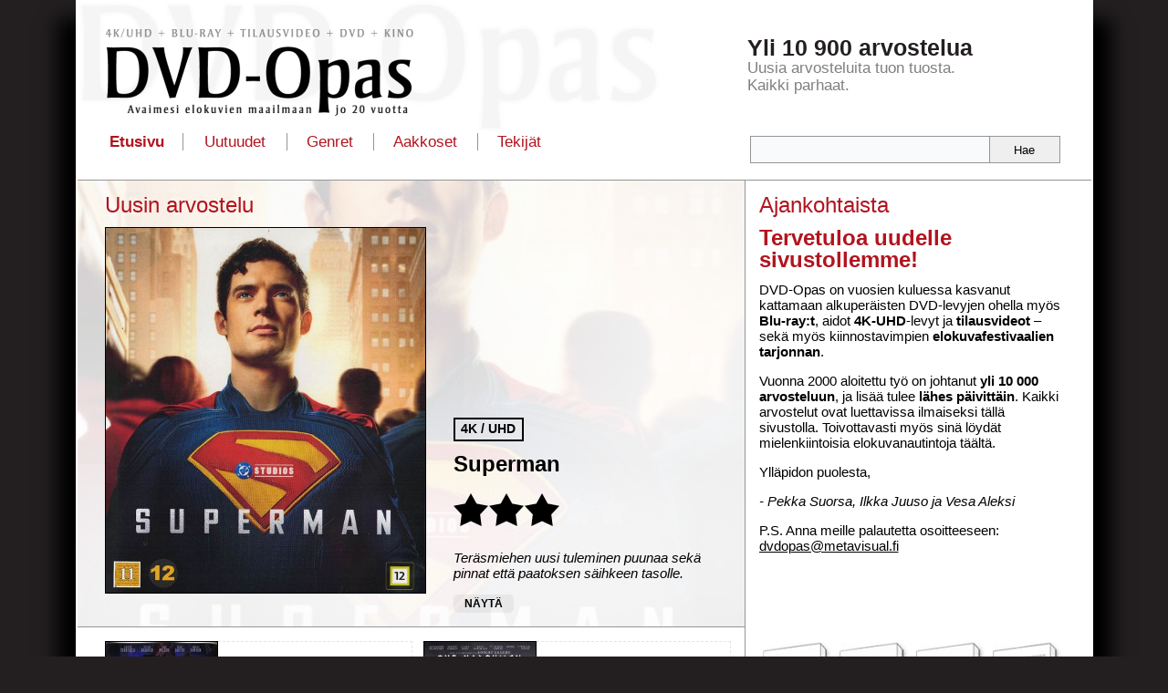

--- FILE ---
content_type: text/html;charset=utf-8
request_url: https://dvdopas.fi/?format=Kino&pt1=1
body_size: 6269
content:
<!DOCTYPE html><html lang="fi"><head><title>DVD-Opas.fi - Etusivu</title><meta http-equiv="content-type" content="text/html; charset=utf-8">
		<meta name="dcterms.rights" content="&copy; 2000 - 2025 Heinäpään Viestintä Oy, MetaVisual Oy">
		<meta name="keywords" content="">
		<meta name="description" content="
Uusi sivustomme on nyt avattu! Yli 10 000 arvostelua 4K-, Blu-ray-, ja DVD-levyjen sekä elokuvafestareiden annista. Uusia arvosteluita lähes päivittäin.
"><meta property="og:description" content="
Uusi sivustomme on nyt avattu! Yli 10 000 arvostelua 4K-, Blu-ray-, ja DVD-levyjen sekä elokuvafestareiden annista. Uusia arvosteluita lähes päivittäin.
"> <meta property="og:image" content="https://dvdopas.fi:443/images/sysclient/logo.jpg"><meta name="generator" content="MetaVisual CMS"><meta name="viewport" content="width=1215px">	<meta name="robots" content="index, follow"><link rel="alternate" type="text/html" href="?format=Kino&amp;pt1=1&amp;lang=fi" hreflang="fi" lang="fi" title="DVD-Opas.fi - Etusivu (FI)">
<link rel="icon" href="images/sysclient/favicon.ico" type="image/x-icon"><link rel="shortcut icon" href="images/sysclient/favicon.ico" type="image/x-icon"><script src="https://csb.metavisual.fi/scripts/3rdParty/jquery/jquery-3.4.1.min.js"></script><script src="https://csb.metavisual.fi/scripts/3rdParty/jqueryui/jquery-ui-1.12.1.min.js"></script><link href="https://csb.metavisual.fi/css/versions/8-0/3rdParty/jqueryui/default/jquery-ui-1.12.1.min.css" rel="stylesheet" type="text/css"><script src="https://csb.metavisual.fi/scripts/3rdParty/plugins-5.6.min.js"></script><link href="https://csb.metavisual.fi/scripts/3rdParty/plugins-5.6.css" rel="stylesheet" type="text/css"><link href="https://csb.metavisual.fi/css/versions/8-0/cmscore.css" rel="stylesheet" type="text/css"><script src="https://csb.metavisual.fi/scripts/versions/7-0/main.min.js"></script><link href="css/clientmods/general/essential.css" rel="stylesheet" type="text/css"><link href="css/dynamic/articlehighlights.css" rel="stylesheet" type="text/css"><link href="css/dynamic/collection.css" rel="stylesheet" type="text/css"><link href="css/face/production/spv.css" rel="stylesheet" type="text/css"><style>.setPageWidth { width: 1115px; } .contenttable { display: table !important; width: 100%; } .contentrow { display: table-row !important; } .contentcell { display: table-cell !important; vertical-align: top; }</style></head><body id="index" class="pgt1 LANG-FI standardVersion rwdOff"><div class="topnav"><!--[if lt IE 8]><div class="setPageWidth centerOnScreen siteWarning"><div class="warning"><div class="icon"></div><div class="msg"><b>Käyttämäsi selain on pahasti vanhentunut eikä enää pysty näyttämään tätä verkkosivua oikein</b><br>Tietoturva- ja käytettävyyssyistä on suositeltavaa, että päivität välittömästi selaimesi uudempaan versioon. Päivitys on ilmainen. Valitse haluamasi selain: <a href="http://www.mozilla.com/firefox/">Firefox</a>, <a href="http://windows.microsoft.com/">Internet Explorer</a>, <a href="http://www.opera.com/" alt="Opera">Opera</a>, <a href="http://www.apple.com/safari/">Safari</a> tai <a href="http://www.google.com/chrome">Google Chrome</a>.</div></div></div><![endif]--> </div><div id="initial" class="body-l2"><div class="body-l3"><div id="leftbar"><div id="leftbar-l2"></div></div><div id="centerbar"><div><div id="block" class="setPageWidth centerOnScreen"><div id="subblock"><div id="bcframe" itemscope itemtype="http://schema.org/Review"><div id="bcframe_l1"><div id="topfloat"></div><div id="topfloat_shadow"></div><div id="pagearea"><div class="contenttable contenttable-zone-h1-content"><div class="contentrow"><div class="contentcell nested nc-zone-h1-content"><div class="contenttable contenttable-zone-h1-content-1"><div class="contentrow"><div id="COL_index_initial_zone-h1-content" class="zone-h1-content contentzone contentcell"><a id="83be97c0bd7ff1bb58bf0ea9de58d0a8" class="blockAnchor stealth"></a><div class="render_block rb1  hbi "><div class="render_block_inner  "><div class="before_all_article_units"></div><div class="articleGroup  aga40db3010039466b835a7da122c34d7f" id="index_initial_zone-h1-content_0"><div class="contentrow "><div class="article_unit " id="index_initial_zone-h1-content_0_0" style=""><div class="article_box index_initial_zone-h1-content_0_0 " style=""><div class="article "><div class="article-inner " ><div class="focusimage_container"><table class="imagecontainer "><caption class="empty"> </caption><tr><td><img src="images/dynamic/alternate/dvdopas-oppaasi-elokuvien-maailmaanW340H96x2F.png" alt=" " class="focusimage articleImage" style="max-width: 340px; max-height: 96px;" ></td></tr></table></div><div class="aiend"></div></div></div></div></div></div></div><div class="after_all_article_units"></div></div></div></div><div id="COL_index_initial_zone-h2-content" class="zone-h2-content contentzone contentcell"><a id="988c63cb7f19d0470af8cc698c80d465" class="blockAnchor stealth"></a><div class="render_block rb1  rc "><div class="render_block_inner  "><div class="before_all_article_units"></div><div class="articleGroup  aga5a89c2839cecafd1d044455fe8f8505" id="index_initial_zone-h2-content_0"><div class="contentrow "><div class="article_unit " id="index_initial_zone-h2-content_0_0" style=""><div class="article_box index_initial_zone-h2-content_0_0 " style=""><div class="article "><div class="article-inner " ><div class="description  "><div class="paragraph">
<strong>Yli 10 900 arvostelua</strong><br>Uusia arvosteluita tuon tuosta.<br>Kaikki parhaat.
</div></div><div class="aiend"></div></div></div></div></div></div></div><div class="after_all_article_units"></div></div></div></div></div><div class="contentrow"><div id="COL_index_initial_zone-h3-content" class="zone-h3-content contentzone contentcell"><a id="0fe712070008e9d255496cba13d7c156" class="blockAnchor stealth"></a><div class="render_block rb1 "><div class="render_block_inner"><div class="pagemenu"><ul class="pagemenu-inner textmode setPageWidth"><li class="menuitemblock_down"><a href="index.php" target="_top" class="menuitemblock_down pmlink"><span class="pmibefore"></span><span class="pmibody"><span class="pmilabel"><span class="sgheb-l1" style="position: absolute; z-index: 1;">Etusivu</span><span class="sgheb-l2" style="font-weight: bold; color: rgba(255,255,255,0); position: relative; z-index: 0;">Etusivu</span></span></span><span class="pmiafter"></span></a></li><li class="menuitemblock_up"><a href="new.php" target="_top" class="menuitemblock_up pmlink"><span class="pmibefore"></span><span class="pmibody"><span class="pmilabel"><span class="sgheb-l1" style="position: absolute; z-index: 1;">Uutuudet</span><span class="sgheb-l2" style="font-weight: bold; color: rgba(255,255,255,0); position: relative; z-index: 0;">Uutuudet</span></span></span><span class="pmiafter"></span></a></li><li class="menuitemblock_up"><a href="genre.php" target="_top" class="menuitemblock_up pmlink"><span class="pmibefore"></span><span class="pmibody"><span class="pmilabel"><span class="sgheb-l1" style="position: absolute; z-index: 1;">Genret</span><span class="sgheb-l2" style="font-weight: bold; color: rgba(255,255,255,0); position: relative; z-index: 0;">Genret</span></span></span><span class="pmiafter"></span></a></li><li class="menuitemblock_up"><a href="alphabet.php" target="_top" class="menuitemblock_up pmlink"><span class="pmibefore"></span><span class="pmibody"><span class="pmilabel"><span class="sgheb-l1" style="position: absolute; z-index: 1;">Aakkoset</span><span class="sgheb-l2" style="font-weight: bold; color: rgba(255,255,255,0); position: relative; z-index: 0;">Aakkoset</span></span></span><span class="pmiafter"></span></a></li><li class="menuitemblock_up"><a href="about.php" target="_top" class="menuitemblock_up pmlink"><span class="pmibefore"></span><span class="pmibody"><span class="pmilabel"><span class="sgheb-l1" style="position: absolute; z-index: 1;">Tekijät</span><span class="sgheb-l2" style="font-weight: bold; color: rgba(255,255,255,0); position: relative; z-index: 0;">Tekijät</span></span></span><span class="pmiafter"></span></a></li></ul><div class="after"></div></div></div></div></div><div id="COL_index_initial_zone-h4-content" class="zone-h4-content contentzone contentcell"><a id="20624a4b6437bf3ba97537a3738af124" class="blockAnchor stealth"></a><div class="render_block rb1 sb"><div class="render_block_inner"><form method="get" action="index.php?udpview=haku"><div class="cc">
		<div class="cinput"><input type="text" maxlength="45" name="term" value=""></div>
		<div class="cbutton"><input type="submit" value="Hae" name="submit"></div>
		</div><input type="hidden" name="udpview" value="haku"></form></div></div></div></div></div></div></div><div class="contentrow"><div class="contentcell nested nc-zone-d1-content"><div class="contenttable contenttable-zone-d1-content-1"><div class="contentrow"><div class="contentcell nested nc-zone-d1-content"><div class="contenttable contenttable-zone-d1-content-2"><div class="contentrow"><div id="COL_index_initial_zone-d1-content" class="zone-d1-content contentzone contentcell emptycell"><a id="ef5ba3584053770b8eacb6b08cc0378c" class="blockAnchor stealth"></a></div></div></div></div></div><div class="contentrow"><div class="contentcell nested nc-zone-e1-content"><div class="contenttable contenttable-zone-e1-content-2"><div class="contentrow"><div id="COL_index_initial_zone-e1-content" class="zone-e1-content contentzone contentcell"><a id="b669a47a99a00df0ad49f9911c41a644" class="blockAnchor stealth"></a><div class="render_block rb1 scf"><div class="render_block_inner"><div class="contentPane"><div class="showcaseGrid spotlight"><div class="gridRow"><a href="?udpview=showreview&amp;rid=58583998368f4c1bcc5b777.94421736" class="item" style="background-image: url('images/reviews/medres/58583998368f4c1bcc5b777.944.jpg'); background-repeat: no-repeat;"><object><h1>Uusin arvostelu</h1><div class="coverStrip " style="background-image: url('images/reviews/medres/58583998368f4c1bcc5b777.944.jpg'); background-repeat: no-repeat;"></div><div class="mainFeature"><div class="framebox">4K / UHD</div><div class="title"><span class="txt">Superman</span></div><div class="stars"><img src="images/sysclient/stars/b-s35.png" alt="" class="stealth"><img src="images/sysclient/stars/b-s35.png" alt="" class="stealth"><img src="images/sysclient/stars/b-s35.png" alt="" class="stealth"><img src="images/sysclient/stars/w-o20-s35.png" alt="" class="stealth"><img src="images/sysclient/stars/w-o20-s35.png" alt="" class="stealth"></div><div class="previewText">Teräsmiehen uusi tuleminen puunaa sekä pinnat että paatoksen säihkeen tasolle. </div><div class="rml">Näytä</div></div></object></a></div></div></div></div></div></div><div id="COL_index_initial_zone-e2-content" class="zone-e2-content contentzone contentcell"><a id="bf195b50c1f6bf7ff9fa6ef5ccbd977d" class="blockAnchor stealth"></a><div class="render_block rb1  art "><div class="render_block_inner  "><div class="title_before_group"><h1>Ajankohtaista</h1></div><div class="before_all_article_units"></div><div class="articleGroup  ag693a269c473c6a74c8e49eae71670cfc" id="index_initial_zone-e2-content_0"><div class="contentrow "><div class="article_unit " id="index_initial_zone-e2-content_0_0" style=""><div class="article_box index_initial_zone-e2-content_0_0 " style=""><div class="article "><div class="article-inner " >
<div class="title"><h1><span>Tervetuloa uudelle sivustollemme!</span></h1></div>
<div class="description  "><div class="paragraph">
DVD-Opas on vuosien kuluessa kasvanut kattamaan alkuperäisten DVD-levyjen ohella myös <strong>Blu-ray:t</strong>, aidot <strong>4K-UHD</strong>-levyt ja <strong>tilausvideot</strong> – sekä myös kiinnostavimpien <strong>elokuvafestivaalien tarjonnan</strong>.
</div></div><div class="full_story  "><div class="paragraph">
Vuonna 2000 aloitettu työ on johtanut <strong>yli 10 000 arvosteluun</strong>, ja lisää tulee <strong>lähes päivittäin</strong>. Kaikki arvostelut ovat luettavissa ilmaiseksi tällä sivustolla. Toivottavasti myös sinä löydät mielenkiintoisia elokuvanautintoja täältä.</div><div class="paragraph">Ylläpidon puolesta,</div><div class="paragraph"><em>- Pekka Suorsa, Ilkka Juuso ja Vesa Aleksi</em></div><div class="paragraph">P.S. Anna meille palautetta osoitteeseen: <script>fix02("","dvdopas","metavisual.fi");</script>
</div></div><div class="aiend"></div></div></div></div></div></div></div><div class="after_all_article_units"></div></div></div></div></div><div class="contentrow"><div id="COL_index_initial_zone-e3-content" class="zone-e3-content contentzone contentcell"><a id="0756d81285056f143f13a4824a00cbd6" class="blockAnchor stealth"></a><div class="render_block rb1 scg scgsm"><div class="render_block_inner"><div class="contentPane"><div class="showcaseGrid "><div class="gridRow"><a href="?udpview=showreview&amp;rid=1877733069653e45e9cd58e2.36753523" class="item" style="width: 50%;background-image: url('images/reviews/1877733069653e45e9cd58e2.36.jpg'); background-repeat: no-repeat;"><object><div class="coverStrip" style="background-image: url('images/reviews/1877733069653e45e9cd58e2.36.jpg'); background-repeat: no-repeat;"></div><div class="mainFeature"><span class="date"><span class="smartTimeInfo years ago nohover" data-raw="1698991200"><span class="relativeTime">2 <span class="s">v sitten</span><span class="l">vuotta sitten</span></span></span> tänään</span><div class="title">
								<span class="txt">Haunted Mansion</span>
								<span class="format">(UHD)</span>
							</div><div class="stars"><img src="images/sysclient/stars/b-s35.png" alt="" class="stealth"><img src="images/sysclient/stars/b-s35.png" alt="" class="stealth"><img src="images/sysclient/stars/b-s35.png" alt="" class="stealth"><img src="images/sysclient/stars/b-s35.png" alt="" class="stealth"><img src="images/sysclient/stars/b-o20-s35.png" alt="" class="stealth"></div><div class="rml">Näytä</div></div></object></a><a href="?udpview=showreview&amp;rid=57374551263430c4c0f1181.98495525" class="item" style="width: 50%;background-image: url('images/reviews/1877733069653e45e9cd58e2.36.jpg'); background-repeat: no-repeat;background-image: url('images/reviews/57374551263430c4c0f1181.984.jpg'); background-repeat: no-repeat;"><object><div class="coverStrip" style="background-image: url('images/reviews/57374551263430c4c0f1181.984.jpg'); background-repeat: no-repeat;"></div><div class="mainFeature"><span class="date"><span class="smartTimeInfo years ago nohover" data-raw="1667455200"><span class="relativeTime">3 <span class="s">v sitten</span><span class="l">vuotta sitten</span></span></span> tänään</span><div class="title">
								<span class="txt">Northman</span>
								<span class="format">(Blu-ray)</span>
							</div><div class="stars"><img src="images/sysclient/stars/b-s35.png" alt="" class="stealth"><img src="images/sysclient/stars/b-s35.png" alt="" class="stealth"><img src="images/sysclient/stars/b-s35.png" alt="" class="stealth"><img src="images/sysclient/stars/b-o20-s35.png" alt="" class="stealth"><img src="images/sysclient/stars/b-o20-s35.png" alt="" class="stealth"></div><div class="rml">Näytä</div></div></object></a></div></div></div></div></div></div><div id="COL_index_initial_zone-e4-content" class="zone-e4-content contentzone contentcell"><a id="1f0c78e7d5592701257a8ef0ad907c9f" class="blockAnchor stealth"></a><div class="render_block rb1  art "><div class="render_block_inner  "><div class="before_all_article_units"></div><div class="articleGroup  ag98ce988d5628d14b70946c663aa40045" id="index_initial_zone-e4-content_0"><div class="contentrow "><div class="article_unit " id="index_initial_zone-e4-content_0_0" style=""><div class="article_box index_initial_zone-e4-content_0_0 " style=""><div class="article "><div class="article-inner " ><div class="focusimage_container"><table class="imagecontainer "><caption class="empty"> </caption><tr><td><img src="images/dynamic/alternate/kirja-banneriW332x2.png" alt=" " class="focusimage articleImage" style="width: 332px; " ></td></tr></table></div><div class="aiend"></div></div></div></div></div></div></div><div class="after_all_article_units"></div></div></div></div></div></div></div></div><div class="contentrow"><div class="contentcell nested nc-primarycontent"><div class="contenttable contenttable-primarycontent-2"><div class="contentrow"><div id="COL_index_initial_primarycontent" class="primarycontent contentzone contentcell"><a id="78f2fd0b055b9c00b4b21bccbea7e29a" class="blockAnchor stealth"></a><div class="render_block rb1 ltbg scg"><div class="render_block_inner"><div class="title_before_group module"><h1>Aiempia arvosteluita</h1></div><div class="contentPane"><div class="showcaseGrid "><div class="gridRow"><a href="?udpview=showreview&amp;rid=73802135968cee9cf477a26.72714913" class="item" style="width: 20%;background-image: url('images/reviews/medres/73802135968cee9cf477a26.727.jpg'); background-repeat: no-repeat;"><object><div class="coverStrip " style="background-image: url('images/reviews/medres/73802135968cee9cf477a26.727.jpg'); background-repeat: no-repeat;"></div><div class="mainFeature"><div class="title"><span class="txt">Karate Kid - Legends</span><span class="format">(UHD)</span></div><div class="stars"><img src="images/sysclient/stars/w-s35.png" alt="" class="stealth"><img src="images/sysclient/stars/w-s35.png" alt="" class="stealth"><img src="images/sysclient/stars/w-s35.png" alt="" class="stealth"><img src="images/sysclient/stars/w-s35.png" alt="" class="stealth"><img src="images/sysclient/stars/w-o20-s35.png" alt="" class="stealth"></div><div class="previewText">Karatekidin uusi tuleminen on lupsakan lentävä toimintadraama, joka vie tapahtumat Kalifornian ja Kiinan sijaan New Yorkiin. </div><div class="rml">Näytä</div></div></object></a><a href="?udpview=showreview&amp;rid=212570912068efdbaa87fd79.26197544" class="item" style="width: 20%;background-image: url('images/reviews/medres/73802135968cee9cf477a26.727.jpg'); background-repeat: no-repeat;background-image: url('images/reviews/medres/212570912068efdbaa87fd79.26.jpg'); background-repeat: no-repeat;"><object><div class="coverStrip " style="background-image: url('images/reviews/medres/212570912068efdbaa87fd79.26.jpg'); background-repeat: no-repeat;"></div><div class="mainFeature"><div class="title"><span class="txt">Final Destination - Bloodlines</span><span class="format">(Blu-ray)</span></div><div class="stars"><img src="images/sysclient/stars/w-s35.png" alt="" class="stealth"><img src="images/sysclient/stars/w-s35.png" alt="" class="stealth"><img src="images/sysclient/stars/w-s35.png" alt="" class="stealth"><img src="images/sysclient/stars/w-s35.png" alt="" class="stealth"><img src="images/sysclient/stars/w-o20-s35.png" alt="" class="stealth"></div><div class="previewText">Näppärästi kynäilty tikkujännäri marssittaa ruudulle sukupuun kantajat, joista jokainen saa vuorollaan kohdata kalmiston kuraattorin. </div><div class="rml">Näytä</div></div></object></a><a href="?udpview=showreview&amp;rid=146792745368c6770f42dd92.29390221" class="item" style="width: 20%;background-image: url('images/reviews/medres/73802135968cee9cf477a26.727.jpg'); background-repeat: no-repeat;background-image: url('images/reviews/medres/212570912068efdbaa87fd79.26.jpg'); background-repeat: no-repeat;background-image: url('images/reviews/medres/146792745368c6770f42dd92.29.jpg'); background-repeat: no-repeat;"><object><div class="coverStrip " style="background-image: url('images/reviews/medres/146792745368c6770f42dd92.29.jpg'); background-repeat: no-repeat;"></div><div class="mainFeature"><div class="title"><span class="txt">The Phoenician Scheme</span><span class="format">(UHD)</span></div><div class="stars"><img src="images/sysclient/stars/w-s35.png" alt="" class="stealth"><img src="images/sysclient/stars/w-s35.png" alt="" class="stealth"><img src="images/sysclient/stars/w-s35.png" alt="" class="stealth"><img src="images/sysclient/stars/w-s35.png" alt="" class="stealth"><img src="images/sysclient/stars/w-s35.png" alt="" class="stealth"></div><div class="previewText">Kurttuotaisesti kerrottu, mutta läpeensä posketon tarina pohatasta, joka ajaa käärmettä pyssyyn jättääkseen maailmalle suurimman diilinsä ikinä. </div><div class="rml">Näytä</div></div></object></a></div></div></div></div></div><div class="render_block rb2 scg da scgm"><div class="render_block_inner"><div class="contentPane"><div class="showcaseGrid mini "><div class="gridRow"><a href="?udpview=showreview&amp;rid=172015643368ceeb3ba48105.41461254" class="item" style="width: 16%;background-image: url('images/reviews/172015643368ceeb3ba48105.41.jpg'); background-repeat: no-repeat;"><object><div class="coverStrip " style="background-image: url('images/reviews/172015643368ceeb3ba48105.41.jpg'); background-repeat: no-repeat;"></div><div class="mainFeature"><div class="title"><span class="txt">28 Years Later</span><span class="format">(Blu-ray)</span></div><div class="rml">Näytä</div></div></object></a><a href="?udpview=showreview&amp;rid=82943347068c68cf63dfc02.52563747" class="item" style="width: 16%;background-image: url('images/reviews/172015643368ceeb3ba48105.41.jpg'); background-repeat: no-repeat;background-image: url('images/reviews/82943347068c68cf63dfc02.525.jpg'); background-repeat: no-repeat;"><object><div class="coverStrip " style="background-image: url('images/reviews/82943347068c68cf63dfc02.525.jpg'); background-repeat: no-repeat;"></div><div class="mainFeature"><div class="title"><span class="txt">Thunderbolts</span><span class="format">(UHD)</span></div><div class="rml">Näytä</div></div></object></a><a href="?udpview=showreview&amp;rid=190896813468bf2361abea26.75147310" class="item" style="width: 16%;background-image: url('images/reviews/172015643368ceeb3ba48105.41.jpg'); background-repeat: no-repeat;background-image: url('images/reviews/82943347068c68cf63dfc02.525.jpg'); background-repeat: no-repeat;background-image: url('images/reviews/190896813468bf2361abea26.75.jpg'); background-repeat: no-repeat;"><object><div class="coverStrip " style="background-image: url('images/reviews/190896813468bf2361abea26.75.jpg'); background-repeat: no-repeat;"></div><div class="mainFeature"><div class="title"><span class="txt">Blood Simple - Director's Cut</span><span class="format">(Blu-ray)</span></div><div class="rml">Näytä</div></div></object></a><a href="?udpview=showreview&amp;rid=194813932668bc864cea4db5.05045097" class="item" style="width: 16%;background-image: url('images/reviews/172015643368ceeb3ba48105.41.jpg'); background-repeat: no-repeat;background-image: url('images/reviews/82943347068c68cf63dfc02.525.jpg'); background-repeat: no-repeat;background-image: url('images/reviews/190896813468bf2361abea26.75.jpg'); background-repeat: no-repeat;background-image: url('images/reviews/194813932668bc864cea4db5.05.jpg'); background-repeat: no-repeat;"><object><div class="coverStrip " style="background-image: url('images/reviews/194813932668bc864cea4db5.05.jpg'); background-repeat: no-repeat;"></div><div class="mainFeature"><div class="title"><span class="txt">Rosemary's Baby</span><span class="format">(UHD)</span></div><div class="rml">Näytä</div></div></object></a><a href="?udpview=showreview&amp;rid=135058694868b2f91f46dc33.72301173" class="item" style="width: 16%;background-image: url('images/reviews/172015643368ceeb3ba48105.41.jpg'); background-repeat: no-repeat;background-image: url('images/reviews/82943347068c68cf63dfc02.525.jpg'); background-repeat: no-repeat;background-image: url('images/reviews/190896813468bf2361abea26.75.jpg'); background-repeat: no-repeat;background-image: url('images/reviews/194813932668bc864cea4db5.05.jpg'); background-repeat: no-repeat;background-image: url('images/reviews/135058694868b2f91f46dc33.72.jpg'); background-repeat: no-repeat;"><object><div class="coverStrip " style="background-image: url('images/reviews/135058694868b2f91f46dc33.72.jpg'); background-repeat: no-repeat;"></div><div class="mainFeature"><div class="title"><span class="txt">Novocaine</span><span class="format">(Blu-ray)</span></div><div class="rml">Näytä</div></div></object></a><a href="?udpview=showreview&amp;rid=5440627368a1fa5bce0323.06632181" class="item" style="width: 16%;background-image: url('images/reviews/172015643368ceeb3ba48105.41.jpg'); background-repeat: no-repeat;background-image: url('images/reviews/82943347068c68cf63dfc02.525.jpg'); background-repeat: no-repeat;background-image: url('images/reviews/190896813468bf2361abea26.75.jpg'); background-repeat: no-repeat;background-image: url('images/reviews/194813932668bc864cea4db5.05.jpg'); background-repeat: no-repeat;background-image: url('images/reviews/135058694868b2f91f46dc33.72.jpg'); background-repeat: no-repeat;background-image: url('images/reviews/5440627368a1fa5bce0323.0663.jpg'); background-repeat: no-repeat;"><object><div class="coverStrip " style="background-image: url('images/reviews/5440627368a1fa5bce0323.0663.jpg'); background-repeat: no-repeat;"></div><div class="mainFeature"><div class="title"><span class="txt">Master and Commander – The Far Side of the World</span><span class="format">(UHD)</span></div><div class="rml">Näytä</div></div></object></a></div></div></div></div></div></div></div></div></div></div><div class="contentrow"><div class="contentcell nested nc-zone-f1-content"><div class="contenttable contenttable-zone-f1-content-2"><div class="contentrow"><div class="contentcell nested nc-zone-f1-content"><div class="contenttable contenttable-zone-f1-content-3"><div class="contentrow"><div id="COL_index_initial_zone-f1-content" class="zone-f1-content contentzone contentcell"><a id="fa612a5c8446035de2962df04c6596aa" class="blockAnchor stealth"></a><div class="render_block rb1  ft1 ft12 "><div class="render_block_inner  "><div class="before_all_article_units"></div><div class="articleGroup  ag9fcd872b0fd34e819103a41df57394d9" id="index_initial_zone-f1-content_0"><div class="contentrow "><div class="article_unit " id="index_initial_zone-f1-content_0_0" style=""><div class="article_box index_initial_zone-f1-content_0_0 " style=""><div class="article "><div class="article-inner " ><div class="description  "><h1>Paras uusi elokuva?</h1><div class="paragraph">Mikä on viime aikojen paras elokuva? Vastauksen löydät tästä vierestä. Lisää tärppejä löydät sivustolta.</div></div><div class="aiend"></div></div></div></div></div></div></div><div class="after_all_article_units"></div></div></div></div><div id="COL_index_initial_zone-f2-content" class="zone-f2-content contentzone contentcell"><a id="48db809fd368a7b11bc4a2cfa38e9334" class="blockAnchor stealth"></a><div class="render_block rb1 scg scf2 scf2b"><div class="render_block_inner"><div class="title_before_group module"><h1>Hyvät</h1></div><div class="contentPane"><div class="showcaseGrid "><div class="gridRow"><a href="?udpview=showreview&amp;rid=75718761868a5ee3a4fc099.73958664" class="item"><object><div class="coverStrip" style="background-image: url(images/reviews/medres/75718761868a5ee3a4fc099.739.jpg); background-repeat: no-repeat;"></div><div class="mainFeature"><div class="title">
								<span class="txt">Erin Brockovich</span>
								<span class="format">(UHD)</span>
							</div><div class="previewText">Yhteen Yhdysvaltain historian suurimpiin joukkokanteisiin pohjautuva kertomus on samalla mieltäylentävä tarina ryysyistä rikkauksiin. </div><div class="rml">Näytä</div></div></object></a></div></div></div></div></div></div><div id="COL_index_initial_zone-f3-content" class="zone-f3-content contentzone contentcell"><a id="846f0d6f30396bfde9a0c67685f3655b" class="blockAnchor stealth"></a><div class="render_block rb1 scg scf2 scf2b"><div class="render_block_inner"><div class="title_before_group module"><h1>Komeat</h1></div><div class="contentPane"><div class="showcaseGrid "><div class="gridRow"><a href="?udpview=showreview&amp;rid=168997069468bc065654ffb0.11272367" class="item"><object><div class="coverStrip" style="background-image: url(images/reviews/medres/168997069468bc065654ffb0.11.jpg); background-repeat: no-repeat;"></div><div class="mainFeature"><div class="title">
								<span class="txt">Yölento</span>
								<span class="format">(UHD)</span>
							</div><div class="previewText">Vaikeisiin asiakkaisiin ja nopeaan ongelmanratkontaan tottunut hotellimanageri istuu yölennolla sinisilmäisen hurmurin viereen aavistamatta, että on pian joutumassa osalliseksi salamurhahankkeeseen. </div><div class="rml">Näytä</div></div></object></a></div></div></div></div></div></div></div></div></div></div><div class="contentrow"><div class="contentcell nested nc-zone-g1-content"><div class="contenttable contenttable-zone-g1-content-3"><div class="contentrow"><div id="COL_index_initial_zone-g1-content" class="zone-g1-content contentzone contentcell emptycell"><a id="1b79f9bd2e42aeac56c5edce577d10dc" class="blockAnchor stealth"></a></div><div id="COL_index_initial_zone-g2-content" class="zone-g2-content contentzone contentcell emptycell"><a id="4909dfc3dc402f73aa6f523ab09b9bd5" class="blockAnchor stealth"></a></div></div></div></div></div><div class="contentrow"><div id="COL_index_initial_zone-i1-content" class="zone-i1-content contentzone contentcell"><a id="483576315c55e0d1e2c539efc1ef0209" class="blockAnchor stealth"></a><div class="render_block rb1  s1r s1l slog "><div class="render_block_inner  "><div class="before_all_article_units"></div><div class="articleGroup  ag20f378341dac9c9ea1e2d63fe111dc55" id="index_initial_zone-i1-content_0"><div class="contentrow "><div class="article_unit " id="index_initial_zone-i1-content_0_0" style=""><div class="article_box index_initial_zone-i1-content_0_0 " style=""><div class="article "><div class="article-inner " ><div class="description  "><div class="paragraph">
Palvelun tarjoavat <a href="https://hevi.fi" class="basic file-ext-fi" target="_blank"><div class="linkcontainer tets"><div><div><div class="tl"></div><div class="t"></div><div class="tr"></div></div><div><div class="l"></div><div class="file"><div class="anyicon"></div><div class="caption"><table class="storyimage imagecontainer"><caption class="def">Heinäpään Viestintä Oy</caption><tr><td><img src="images/dynamic/alternate/hevi-logoW130H40x2.png" alt="Heinäpään Viestintä Oy" class="articleImage stealth" style="max-width: 130px; max-height: 40px;"></td></tr></table></div><div class="filename">https://hevi.fi</div></div><div class="r"></div></div><div><div class="bl"></div><div class="b"></div><div class="br"></div></div></div></div></a> ja <a href="https://metavisual.fi" class="basic file-ext-fi" target="_blank"><div class="linkcontainer tets"><div><div><div class="tl"></div><div class="t"></div><div class="tr"></div></div><div><div class="l"></div><div class="file"><div class="anyicon"></div><div class="caption"><table class="storyimage imagecontainer"><caption class="def">MetaVisual Oy</caption><tr><td><img src="images/dynamic/alternate/metavisual-logoW130H40x2.png" alt="MetaVisual Oy" class="articleImage stealth" style="max-width: 130px; max-height: 40px;"></td></tr></table></div><div class="filename">https://metavisual.fi</div></div><div class="r"></div></div><div><div class="bl"></div><div class="b"></div><div class="br"></div></div></div></div></a>.
</div></div><div class="aiend"></div></div></div></div></div></div></div><div class="after_all_article_units"></div></div></div></div></div></div></div></div></div></div></div></div><div style="clear: both;"></div></div></div></div></div></div><div class="setPageWidth centerOnScreen"><div id="footercontent-l1" class="setPageWidth"><div id="footercontent-l2"><div id="poweredby"><div id="poweredby-inner" class="stealth"><span id="mvlogobox" class="txt logobox"><span class="title">Toteutus:</span><span class="title mvLogoSubstitute"><a href="http://www.metavisual.fi/index.php?lang=fi" target="_blank" class="system"><strong>MetaVisual CMS</strong></a></span></span><span class="txt logobox"><span class="title">Suunnittelu:</span><span class="title mvLogoSubstitute"><a href="https://www.metavisual.fi/" target="_blank" class="system"><strong>MetaVisual Oy</strong></a></span></span><span class="txt browserVersionSwitches"><span class="switchToMobile"><span class="divider"></span><a href="?format=Kino&amp;pt1=1&amp;switchSiteVersion=mobile" class="system">Mobiiliversio</a></span><span class="switchToStandard"><span class="divider"></span><a href="?format=Kino&amp;pt1=1&amp;switchSiteVersion=standard" class="system">Normaaliversio</a></span></span><span class="txt"><span class="divider"></span><a href="index.php?format=Kino&amp;pt1=1&amp;mvlogin" class="system">Kirjaudu sisään</a></span><span class="txt copyright"><span class="divider"></span>&copy; 2000 - 2025 Heinäpään Viestintä Oy, MetaVisual Oy</span></div></div><div id="poweredby-end"></div></div></div></div></div></div><div id="rightbar"><div id="rightbar-l2"></div></div></div></div><!--[if lt IE 9]><div align="center"><div class="siteWarning" align="left"><div class="warning"><div class="icon"></div><div class="msg"><b>Käyttämäsi selain on pahasti vanhentunut eikä enää pysty näyttämään tätä verkkosivua oikein</b><br>Tietoturva- ja käytettävyyssyistä on suositeltavaa, että päivität välittömästi selaimesi uudempaan versioon. Päivitys on ilmainen. Valitse haluamasi selain: <a href="http://www.mozilla.com/firefox/">Firefox</a>, <a href="http://windows.microsoft.com/">Internet Explorer</a>, <a href="http://www.opera.com/" alt="Opera">Opera</a>, <a href="http://www.apple.com/safari/">Safari</a> tai <a href="http://www.google.com/chrome">Google Chrome</a>.</div></div></div></div><![endif]--> </body></html>

--- FILE ---
content_type: text/css
request_url: https://csb.metavisual.fi/scripts/3rdParty/plugins-5.6.css
body_size: 4584
content:
/* JAVASCRIPT Collection of useful 3rdParty plugins */
/** PLUGIN: SLICKNAV */
/*! SlickNav Responsive Mobile Menu, (c) 2014 Josh Cope, licensed under MIT */
/* Mobile Menu Core Style */
/* menu title */ .slicknav_menutitle { position: relative; display: block; vertical-align: middle; float: left; padding: 0.438em 0.625em 0.438em 0.625em; line-height: 1.125em; cursor: pointer; margin: 5px 5px 6px; text-decoration:none; text-shadow: 0 1px 1px rgba(0, 0, 0, 0.75); -webkit-border-radius: 4px; -moz-border-radius: 4px; border-radius: 4px; color: #fff; font-weight: bold; width: 100%; text-align: left; }
.slicknav_btn { z-index: 2; }
/* */ .slicknav_btn { position: absolute; right: 0; display: block; vertical-align: middle; float: right; padding: 0.438em 0.625em 0.438em 0.625em; line-height: 1.125em; cursor: pointer; }
.slicknav_menu .slicknav_menutxt { display: block; line-height: 1.188em; float: left; }
.slicknav_menu .slicknav_icon { float: left; margin: 0.188em 0 0 0.438em; }
.slicknav_menu .slicknav_no-text { margin: 0 }
.slicknav_menu .slicknav_icon-bar { display: block; width: 1.125em; height: 0.125em; -webkit-border-radius: 1px; -moz-border-radius: 1px; border-radius: 1px; -webkit-box-shadow: 0 1px 0 rgba(0, 0, 0, 0.25); -moz-box-shadow: 0 1px 0 rgba(0, 0, 0, 0.25); box-shadow: 0 1px 0 rgba(0, 0, 0, 0.25); }
.slicknav_btn .slicknav_icon-bar + .slicknav_icon-bar { margin-top: 0.188em }
.slicknav_nav { clear: both }
.slicknav_nav ul, .slicknav_nav li { display: block }
.slicknav_nav .slicknav_arrow { font-size: 0.8em; margin: 0 0 0 0.4em; }
.slicknav_nav .slicknav_item { display: block; cursor: pointer; }
.slicknav_nav a { display: block }
.slicknav_nav .slicknav_item a { display: inline }
.slicknav_menu:before, .slicknav_menu:after { content: " "; display: table; }
.slicknav_menu:after { clear: both }
/* IE6/7 support */ .slicknav_menu { *zoom: 1 }
/* User Default Style: Change the following styles to modify the appearance of the menu. */ .slicknav_menu { font-size:16px; }
/* Button */ .slicknav_btn { margin: 5px 5px 6px; text-decoration:none; text-shadow: 0 1px 1px rgba(255, 255, 255, 0.75); -webkit-border-radius: 4px; -moz-border-radius: 4px; border-radius: 4px; background-color: #222222; }
/* Button Text */ .slicknav_menu  .slicknav_menutxt { color: #FFF; font-weight: bold;	text-shadow: 0 1px 3px #000; }
/* Button Lines */
.slicknav_menu .slicknav_icon-bar { background-color: #f5f5f5; }
.slicknav_menu { background: #4c4c4c; padding:5px; }
.slicknav_nav { color: #fff; margin:0; padding:0; font-size:0.875em; }
.slicknav_nav, .slicknav_nav ul { list-style: none; overflow:hidden; }
.slicknav_nav ul { padding:0; margin:0 0 0 20px; }
.slicknav_nav .slicknav_item { padding:5px 10px; margin:2px 5px; }
.slicknav_nav a { padding:5px 10px; margin:2px 5px; text-decoration:none; color:#fff; }
.slicknav_nav .slicknav_item a { padding:0; margin:0; }
.slicknav_nav .slicknav_item:hover, .slicknav_nav a:hover { -webkit-border-radius: 6px; -moz-border-radius: 6px; border-radius: 6px; background:#ccc; }
.slicknav_nav .slicknav_txtnode { margin-left:15px; }
/** PLUGIN: COLORBOX */
#colorbox, #cboxOverlay, #cboxWrapper { left: 0; overflow: hidden; position: absolute; top: 0; z-index: 9999; }
#cboxOverlay { height: 100%; position: fixed; width: 100%; }
#cboxMiddleLeft, #cboxBottomLeft { clear: left; }
#cboxContent { overflow: hidden; position: relative; }
#cboxLoadedContent { overflow: auto; }
#cboxLoadedContent iframe { border: 0 none; display: block; height: 100%; width: 100%; }
#cboxTitle { margin: 0; }
#cboxLoadingOverlay, #cboxLoadingGraphic { left: 0; position: absolute; top: 0; width: 100%; }
#cboxPrevious, #cboxNext, #cboxClose, #cboxSlideshow { cursor: pointer; border: none; }
#cboxOverlay { background: url("colorbox/images/overlay.png") repeat scroll 0 0 rgba(0, 0, 0, 0); }
#colorbox { }
#cboxTopLeft { background: url("colorbox/images/controls.png") no-repeat scroll -100px 0 rgba(0, 0, 0, 0); height: 21px; width: 21px; }
#cboxTopRight { background: url("colorbox/images/controls.png") no-repeat scroll -129px 0 rgba(0, 0, 0, 0); height: 21px; width: 21px; }
#cboxBottomLeft { background: url("colorbox/images/controls.png") no-repeat scroll -100px -29px rgba(0, 0, 0, 0); height: 21px; width: 21px; }
#cboxBottomRight { background: url("colorbox/images/controls.png") no-repeat scroll -129px -29px rgba(0, 0, 0, 0); height: 21px; width: 21px; }
#cboxMiddleLeft { background: url("colorbox/images/controls.png") repeat-y scroll left top rgba(0, 0, 0, 0); width: 21px; }
#cboxMiddleRight { background: url("colorbox/images/controls.png") repeat-y scroll right top rgba(0, 0, 0, 0); width: 21px; }
#cboxTopCenter { background: url("colorbox/images/border.png") repeat-x scroll 0 0 rgba(0, 0, 0, 0); height: 21px; }
#cboxBottomCenter { background: url("colorbox/images/border.png") repeat-x scroll 0 -29px rgba(0, 0, 0, 0); height: 21px; }
#cboxContent { background: none repeat scroll 0 0 #FFFFFF; }
#cboxLoadedContent { margin-bottom: 28px; }
#cboxTitle { bottom: 4px; background-color: #FFFFFF; color: #949494; left: 0; position: absolute; text-align: center; width: 100%; }
#cboxCurrent { bottom: 4px; color: #949494; left: 58px; position: absolute; }
#cboxSlideshow { bottom: 4px; color: #0092EF; position: absolute; right: 30px; }
#cboxPrevious { background: url("colorbox/images/controls.png") no-repeat scroll -75px 0 rgba(0, 0, 0, 0); bottom: 0; height: 25px; left: 0; position: absolute; text-indent: -9999px; width: 25px; }
#cboxPrevious.hover { background-position: -75px -25px; }
#cboxNext { background: url("colorbox/images/controls.png") no-repeat scroll -50px 0 rgba(0, 0, 0, 0); bottom: 0; height: 25px; left: 27px; position: absolute; text-indent: -9999px; width: 25px; }
#cboxNext.hover { background-position: -50px -25px; }
#cboxLoadingOverlay { background: url("colorbox/images/loading_background.png") no-repeat scroll center center rgba(0, 0, 0, 0); }
#cboxLoadingGraphic { background: url("colorbox/images/loading.gif") no-repeat scroll center center rgba(0, 0, 0, 0); }
#cboxClose { background: url("colorbox/images/controls.png") no-repeat scroll -25px 0 rgba(0, 0, 0, 0); bottom: 0; height: 25px; position: absolute; right: 0; text-indent: -9999px; width: 25px; }
#cboxClose.hover { background-position: -25px -25px; }
.cboxIE #cboxTopLeft { background: none repeat scroll 0 0 rgba(0, 0, 0, 0); }
.cboxIE #cboxTopCenter { background: none repeat scroll 0 0 rgba(0, 0, 0, 0); }
.cboxIE #cboxTopRight { background: none repeat scroll 0 0 rgba(0, 0, 0, 0); }
.cboxIE #cboxBottomLeft { background: none repeat scroll 0 0 rgba(0, 0, 0, 0); }
.cboxIE #cboxBottomCenter { background: none repeat scroll 0 0 rgba(0, 0, 0, 0); }
.cboxIE #cboxBottomRight { background: none repeat scroll 0 0 rgba(0, 0, 0, 0); }
.cboxIE #cboxMiddleLeft { background: none repeat scroll 0 0 rgba(0, 0, 0, 0); }
.cboxIE #cboxMiddleRight { background: none repeat scroll 0 0 rgba(0, 0, 0, 0); }
/** PLUGIN: JPLAYER */
/*
 * Skin for jPlayer Plugin (jQuery JavaScript Library)
 * http://www.happyworm.com/jquery/jplayer
 *
 * MetaVisual CMS jPlayer skin based on the following skin:
 * 
 * 	Skin Name: Blue Monday
 * 	Copyright (c) 2010-2011 Happyworm Ltd
 * 	Dual licensed under the MIT and GPL licenses.
 *  	- http://www.opensource.org/licenses/mit-license.php
 *  	- http://www.gnu.org/copyleft/gpl.html
 * 	Author: Silvia Benvenuti
 * 	Skin Version: 4.0 (jPlayer 2.1.0)
 * 	Date: 1st September 2011
 */
/* MV Overrides */
/*div.jp-audio > div { display: table; }
div.jp-audio .jp-gui.jp-interface { display: table-row; }
div.jp-audio .jp-gui.jp-interface > div { display: table-cell; }*/

/* MV modified style definitions from "Blue Monday" */
div.jp-audio,
div.jp-video { /* Edit the font-size to counteract inherited font sizing. Eg. 1.25em = 1 / 0.8em */ font-size: 1em; line-height:1.6; color: #666; position:relative; }
div.jp-audio { width: 300px; /*width: 420px;*/ }
div.jp-video-270p { width: 480px; }
div.jp-video-360p { width: 640px; }
div.jp-video-full { /* Rules for IE6 (full-screen) */ width:480px; height:270px; /* Rules for IE7 (full-screen) - Otherwise the relative container causes other page items that are not position:static (default) to appear over the video/gui. */ position:static !important; position:relative }
div.jp-video-full div.jp-jplayer { top: 0; left: 0; position: fixed !important; position: relative; /* Rules for IE6 (full-screen) */ overflow: hidden; z-index:1000; }
div.jp-video-full div.jp-gui { position: fixed !important; position: static; /* Rules for IE6 (full-screen) */ top: 0; left: 0; width:100%; height:100%; z-index:1000; }
div.jp-video-full div.jp-interface { position: absolute !important; position: relative; /* Rules for IE6 (full-screen) */ bottom: 0; left: 0; z-index:1000; }
div.jp-interface { position: relative; /*background-color:#eee;*/ width:100%; }
div.jp-audio div.jp-type-single div.jp-interface { /*height: 80px;*/ }
div.jp-audio div.jp-type-playlist div.jp-interface { /*height: 80px;*/ }
div.jp-video div.jp-interface { border-top: 1px solid #009be3; }

/* @group CONTROLS */
div.jp-controls-holder { clear: both; width: 440px; margin:0 auto; position: relative; overflow:hidden; top:-8px; /* This negative value depends on the size of the text in jp-currentTime and jp-duration */}
div.jp-interface ul.jp-controls { list-style-type:none; margin:0; padding: 0; overflow:hidden; }
div.jp-audio ul.jp-controls { padding: 0px 0px 0px 5px; }
div.jp-video div.jp-type-single ul.jp-controls { width: 78px; margin-left: 200px; }
div.jp-video div.jp-type-playlist ul.jp-controls { width: 134px; margin-left: 172px; }
div.jp-video ul.jp-controls,
div.jp-interface ul.jp-controls li { display:inline; float: left; }
div.jp-interface ul.jp-controls a { display:block; overflow:hidden; text-indent:-9999px; }
a.jp-play,
a.jp-pause { width:40px; height:40px; }
a.jp-play { background: url("jplayer/skin/main/mv.jplayer.blue.monday.png") 0 0 no-repeat; }
a.jp-play:hover { background: url("jplayer/skin/main/mv.jplayer.blue.monday.png") -41px 0 no-repeat; }
a.jp-pause { background: url("jplayer/skin/main/mv.jplayer.blue.monday.png") 0 -42px no-repeat; display: none; }
a.jp-pause:hover { background: url("jplayer/skin/main/mv.jplayer.blue.monday.png") -41px -42px no-repeat; }
a.jp-stop, a.jp-previous, a.jp-next { width:28px; height:28px; margin-top:6px; }
a.jp-stop { background: url("jplayer/skin/main/mv.jplayer.blue.monday.png") 0 -83px no-repeat; margin-left:10px; }
a.jp-stop:hover { background: url("jplayer/skin/main/mv.jplayer.blue.monday.png") -29px -83px no-repeat; }
a.jp-previous { background: url("jplayer/skin/main/mv.jplayer.blue.monday.png") 0 -112px no-repeat; }
a.jp-previous:hover { background: url("jplayer/skin/main/mv.jplayer.blue.monday.png") -29px -112px no-repeat; }
a.jp-next { background: url("jplayer/skin/main/mv.jplayer.blue.monday.png") 0 -141px no-repeat; }
a.jp-next:hover { background: url("jplayer/skin/main/mv.jplayer.blue.monday.png") -29px -141px no-repeat; }
/* @end */
/* @group progress bar */
div.jp-progress { overflow:hidden; background-color: #ddd; }
div.jp-audio div.jp-progress { position: absolute; top: 5px; height:15px; }
div.jp-audio div.jp-type-single div.jp-progress { /*left:110px;*/ left:60px; width:200px; }
div.jp-audio div.jp-type-playlist div.jp-progress { left:166px; width:130px; }
div.jp-video div.jp-progress { top:0px; left:0px; width:100%; height:10px; }
div.jp-seek-bar { background: url("jplayer/skin/main/mv.jplayer.blue.monday.png") 0 -202px repeat-x; width:0px; height:100%; cursor: pointer; }
div.jp-play-bar { background: url("jplayer/skin/main/mv.jplayer.blue.monday.png") 0 -218px repeat-x ; width:0px; height:100%; }
/* The seeking class is added/removed inside jPlayer */
div.jp-seeking-bg { background: url("jplayer/skin/main/jplayer.blue.monday.seeking.gif"); }
/* @end */
/* @group volume controls */
a.jp-mute,
a.jp-unmute,
a.jp-volume-max { width:18px; height:15px; margin-top:12px; }
div.jp-audio div.jp-type-single a.jp-mute,
div.jp-audio div.jp-type-single a.jp-unmute { margin-left: 210px;	}
div.jp-audio div.jp-type-playlist a.jp-mute,
div.jp-audio div.jp-type-playlist a.jp-unmute { margin-left: 154px; }
div.jp-audio a.jp-volume-max { margin-left: 56px; }
div.jp-video a.jp-mute,
div.jp-video a.jp-unmute,
div.jp-video a.jp-volume-max { position: absolute; top:12px; margin-top:0; }
div.jp-video a.jp-mute,
div.jp-video a.jp-unmute { left: 50px; }
div.jp-video a.jp-volume-max { left: 134px; }
a.jp-mute { background: url("jplayer/skin/main/mv.jplayer.blue.monday.png") 0 -170px no-repeat; }
a.jp-mute:hover { background: url("jplayer/skin/main/mv.jplayer.blue.monday.png") -19px -170px no-repeat; }
a.jp-unmute { background: url("jplayer/skin/main/mv.jplayer.blue.monday.png") -60px -170px no-repeat; display: none; }
a.jp-unmute:hover { background: url("jplayer/skin/main/mv.jplayer.blue.monday.png") -79px -170px no-repeat; }
a.jp-volume-max { background: url("jplayer/skin/main/mv.jplayer.blue.monday.png") 0 -186px no-repeat; }
a.jp-volume-max:hover { background: url("jplayer/skin/main/mv.jplayer.blue.monday.png") -19px -186px no-repeat; }
div.jp-volume-bar { position: absolute; overflow:hidden; background: url("mv.jplayer.blue.monday.png") 0 -250px repeat-x; width:46px; height:5px; cursor: pointer; }
div.jp-audio div.jp-volume-bar { top:37px; left:330px; }
div.jp-video div.jp-volume-bar { top:17px; left:72px; }
div.jp-volume-bar-value { background: url("jplayer/skin/main/mv.jplayer.blue.monday.png") 0 -256px repeat-x; width:0px; height:5px; }
/* @end */
/* @group current time and duration */
div.jp-audio div.jp-time-holder { position:absolute; top:25px; }
div.jp-audio div.jp-type-single div.jp-time-holder { left:60px; width:200px; }
div.jp-audio div.jp-type-playlist div.jp-time-holder { left:166px; width:130px; }
div.jp-current-time,
div.jp-duration { width:60px; font-size:.64em; font-style:oblique; }
div.jp-current-time { float: left; display:inline; }
div.jp-duration { float: right; display:inline; text-align: right; }
div.jp-video div.jp-current-time { margin-left:20px; }
div.jp-video div.jp-duration { margin-right:20px; }
/* @end */
/* @group playlist */
div.jp-title { font-weight:bold; text-align:center; }
div.jp-title,
div.jp-playlist { width:100%; /*background-color:#ccc; border-top:1px solid #009be3;*/ }
div.jp-type-single div.jp-title,
div.jp-type-playlist div.jp-title,
div.jp-type-single div.jp-playlist { border-top:none; }
div.jp-title ul,
div.jp-playlist ul { list-style-type:none; margin:0; padding:0 20px; font-size:.72em; }
div.jp-title li { padding:5px 0; font-weight:bold; }
div.jp-playlist li { padding:5px 0 4px 20px; border-bottom:1px solid #eee; }
div.jp-playlist li div { display:inline; }
/* Note that the first-child (IE6) and last-child (IE6/7/8) selectors do not work on IE */
div.jp-type-playlist div.jp-playlist li:last-child { padding:5px 0 5px 20px; border-bottom:none; }
div.jp-type-playlist div.jp-playlist li.jp-playlist-current { list-style-type:square; list-style-position:inside; padding-left:7px; }
div.jp-type-playlist div.jp-playlist a { color: #333; text-decoration: none; }
div.jp-type-playlist div.jp-playlist a:hover { color:#0d88c1; }
div.jp-type-playlist div.jp-playlist a.jp-playlist-current { color:#0d88c1; }
div.jp-type-playlist div.jp-playlist a.jp-playlist-item-remove { float:right; display:inline; text-align:right; margin-right:10px; font-weight:bold; color:#666; }
div.jp-type-playlist div.jp-playlist a.jp-playlist-item-remove:hover { color:#0d88c1; }
div.jp-type-playlist div.jp-playlist span.jp-free-media { float:right; display:inline; text-align:right; margin-right:10px; }
div.jp-type-playlist div.jp-playlist span.jp-free-media a{ color:#666; }
div.jp-type-playlist div.jp-playlist span.jp-free-media a:hover{ color:#0d88c1; }
span.jp-artist { font-size:.8em; color:#666; }
/* @end */
div.jp-video-play { position:absolute; top:0; left:0; width:100%; cursor:pointer; /*background-color:#FFF;*/ /* Makes IE9 work with the active area over the whole video area. IE6/7/8 only have the button as active area. */ }
div.jp-video-270p div.jp-video-play { height:270px; }
div.jp-video-360p div.jp-video-play { height:360px; }
div.jp-video-full div.jp-video-play { height:100%; z-index:1000; }
a.jp-video-play-icon { position:relative; display:block; width: 112px; height: 100px; margin-left:-56px; margin-top:-50px; left:50%; top:50%; background: url("jplayer/skin/main/jplayer.blue.monday.video.play.png") 0 0 no-repeat; text-indent:-9999px; }
div.jp-video-play:hover a.jp-video-play-icon { background: url("jplayer/skin/main/jplayer.blue.monday.video.play.png") 0 -100px no-repeat; }
div.jp-jplayer audio,
div.jp-jplayer { width:0px; height:0px; }
div.jp-jplayer { /*background-color: #000000;*/ }
/* @group TOGGLES */
/* The audio toggles are nested inside jp-time-holder */
ul.jp-toggles { list-style-type:none; padding:0; margin:0 auto; overflow:hidden; }
div.jp-audio .jp-type-single ul.jp-toggles { width:25px; }
div.jp-audio .jp-type-playlist ul.jp-toggles { width:55px; margin: 0; position: absolute; left: 325px; top: 50px; }
div.jp-video ul.jp-toggles { margin-top:10px; width:100px; }
ul.jp-toggles li { display:block; float:right; }
ul.jp-toggles li a { display:block; width:25px; height:18px; text-indent:-9999px; line-height:100%; /* need this for IE6 */ }
a.jp-full-screen { background: url("jplayer/skin/main/mv.jplayer.blue.monday.png") 0 -310px no-repeat; margin-left: 20px; }
a.jp-full-screen:hover { background: url("jplayer/skin/main/mv.jplayer.blue.monday.png") -30px -310px no-repeat; }
a.jp-restore-screen { background: url("jplayer/skin/main/mv.jplayer.blue.monday.png") -60px -310px no-repeat; margin-left: 20px; }
a.jp-restore-screen:hover { background: url("jplayer/skin/main/mv.jplayer.blue.monday.png") -90px -310px no-repeat; }
a.jp-repeat { background: url("jplayer/skin/main/mv.jplayer.blue.monday.png") 0 -290px no-repeat; }
a.jp-repeat:hover { background: url("jplayer/skin/main/mv.jplayer.blue.monday.png") -30px -290px no-repeat; }
a.jp-repeat-off { background: url("jplayer/skin/main/mv.jplayer.blue.monday.png") -60px -290px no-repeat; }
a.jp-repeat-off:hover { background: url("jplayer/skin/main/mv.jplayer.blue.monday.png") -90px -290px no-repeat; }
a.jp-shuffle { background: url("jplayer/skin/main/mv.jplayer.blue.monday.png") 0 -270px no-repeat; margin-left: 5px; }
a.jp-shuffle:hover { background: url("jplayer/skin/main/mv.jplayer.blue.monday.png") -30px -270px no-repeat; }
a.jp-shuffle-off { background: url("jplayer/skin/main/mv.jplayer.blue.monday.png") -60px -270px no-repeat; margin-left: 5px; }
a.jp-shuffle-off:hover { background: url("jplayer/skin/main/mv.jplayer.blue.monday.png") -90px -270px no-repeat; }
/* @end */
/* @group NO SOLUTION error feedback */
.jp-no-solution { position:absolute; width:390px; margin-left:-202px; left:50%; top: 10px; padding:5px; font-size:.8em; background-color:#eee; border:2px solid #009be3; color:#000; display:none; }
.jp-no-solution a { color:#000; }
.jp-no-solution span { font-size:1em; display:block; text-align:center; font-weight:bold; }
/* @end */
/*! SCEditor | (C) 2011-2013, Sam Clarke | sceditor.com/license | richHtml-mod */
/*html,body,*/.richHtml p,.richHtml code:before,.richHtml table{margin:0;padding:0;font-size:1em;}.richHtml p{margin-bottom: 1em;}/*html*/.richHtml {height:100%;overflow:auto;-webkit-overflow-scrolling:touch}/*body*/.richHtml {position:relative;min-height:100%;word-wrap:break-word;overflow:auto}.richHtml ul,.richHtml ol{margin-top:0;margin-bottom:0;padding-top:0;padding-bottom:0}.richHtml table {margin: 1em 0; empty-cells:show; border-spacing: 0; /*border: none;*/ }.richHtml td { border:1px solid rgba(0,0,0,0.2); empty-cells:show; padding: 0.25em; vertical-align: top;}.richHtml code:before{position:absolute;content:'Code:';top:-1.35em;left:0}.richHtml code{margin-top:1.5em;position:relative;background:#eee;border:1px solid rgba(0,0,0,0.2);white-space:pre;padding:.25em;display:block}.richHtml .ie6 code,.richHtml .ie7 code{margin-top:0}.richHtml code:before,.richHtml code{display:block;text-align:left}.richHtml blockquote{position:relative;background:#fff6c7;margin:.25em 0;border:1px solid #aaa;padding:.25em}.richHtml blockquote cite{font-weight:700;display:block;font-size:1em;border-bottom:1px solid rgba(0,0,0,0.2)}.richHtml div{min-height:1.25em}.richHtml h1,.richHtml h2,.richHtml h3,.richHtml h4,.richHtml h5,.richHtml h6{padding:0;margin:0}

--- FILE ---
content_type: text/css
request_url: https://csb.metavisual.fi/css/versions/8-0/cmscore.css
body_size: 5207
content:
/* 	PROPERTY OF METAVISUAL LTD
	All rights reserved. MetaVisual Limited, Finland, EU. For more information see: http://www.metavisual.fi */
/* GENERAL */ html { overflow-y: scroll; box-sizing: border-box; } #block { text-align: left; }
/* fonts */ body, input, textarea, select { font-family: Georgia, "Times New Roman", Times, serif; }
/* focus border */ :focus { outline: 0; }
/* focus input */ input[type="text"],input[type="number"],input[type="password"], textarea, select { background-color: #f9fafc; border: 1px solid #C0C0C0; padding: 2px; width: 100%; box-sizing:content-box; -ms-box-sizing:content-box; }
input[type="text"]:focus, textarea:focus, select:focus { background-color: #fbfca0; border: 1px solid #C0C0C0; }
/* FUNCTIONAL */
/* collapse & expand */ .collapseblock {display:none;} .expandblock {display:inline;} .collapsed .article_unit {display:none;} 
/* content table: used for table-type columns */ .contenttable { clear: both; } .contentcell.nested { height: 100%; }
/* generic table layout */ .gTable { display: table; width: inherit; } .gRow { display: table-row; } .gCell { display: table-cell; vertical-align: top; }
/* multi-rule flow control */ .mrfcTable { display: table; height: 100%; } .mrfcRow { display: table-row; height: 100%; } .mrfcCell { display: table-cell; vertical-align: top; } .mrfcCell.render_block, .mrfcCell .render_block_inner, .mrfcCell .articleGroup, .mrfcCell .articleGroup > .contentrow, .mrfcCell .article_unit, .mrfcCell .article_box, .mrfcCell .article { height: 100%; }
/*center on screen */ .centerOnScreen { margin: 0 auto; }
/* blockAnchor */ .blockAnchor { float: none; display: inline; }
/* indentation */ .stdindent{ margin-left: 20px; } .stdindentbothsides{ margin: 0px 20px 0px 20px; }
/* jumpBackLink */ .jumpBackLink { margin: 0px; } .jumpBackLink .icon { float: left; background-image: url(https://csb.metavisual.fi/images/sys/2010/arrow7pxDimR.png); background-repeat: no-repeat; background-position: left center; width: 10px; height: 1em; margin-right: 5px; } .jumpBackLink:hover .icon { background-image: url(https://csb.metavisual.fi/images/sys/2010/arrow7pxR.png); } .jumpBackLink a { font-weight: normal; font-style: italic; } .jumpBackLink:hover a { font-weight: bold; }
/* dead link */ a.linkIsDead { background-color: orange; outline: 1px solid red; background-image: url(https://csb.metavisual.fi/images/sys/3rdParty/fatcow/16/exclamation.png); background-repeat: no-repeat; background-position: 5px center; padding-left: 26px; padding-right: 5px; }
/* SmartTimeInfo */ .smartTimeInfo .relativeTime { display: inline;} .smartTimeInfo .absoluteTime, .smartTimeInfo .s { display: none; } .smartTimeInfo:not(.nohover):hover .relativeTime { display: none; } .smartTimeInfo:not(.nohover):hover .absoluteTime { display: inline; }
/* twitter */ a.twitter { display: block; margin: 0px auto; padding: 5px; width: auto; text-align: center; }
/* headings inside select boxes */ select .select_group_heading {font-style: italic;color: #666666; }
/* footer */ #footercontent-l2 a:hover { font-weight: bold; text-decoration: none; } #poweredby a { text-decoration: none; } #poweredby a:hover { font-weight: bold; }
/* language selection */ #lang_selection { z-index: 2; } .lang_option { width: 54px; height: 39px; background-position: left bottom; float: left; } .lang_option:hover, .lang_option.selected { background-position: left top; }
/* PAGES NAVIGATION MENU */
.pagemenu { display: table; width: 100%; text-align: center; } ul.pagemenu_pages { list-style-type: none; list-style-image: none; display: table-row; } ul.pagemenu_pages li { display: table-cell; } ul.pagemenu_pages li a { text-decoration:none; } ul.pagemenu_pages li .pmibefore, ul.pagemenu_pages li .pmibody, ul.pagemenu_pages li .pmiafter { display: inline; }
/* LOGINFORM */ #loginform { padding: 10px 10px 40px 10px; margin: 20px; } #letterhead, #loginform, #loginform_languageselection { max-width: 300px; margin: 0 auto; } #loginform_languageselection .lang_option { float: none; display: inline-table; } #loginform .notice { text-align: left; font-size: 100%; font-style: italic; line-height: 1.2em; } #loginform .notice strong { font-weight: bold; } #loginform h3 { text-align: left; font-size: 90%; font-style: italic; } #loginform input[type="submit"] { float: right; } #loginform .legalFooter { float: none; clear: both; font-size: 80%; text-align: justify; } /* warning */ #loginform .warning .main { font-size: 100%; font-weight: bold; } #loginform .warning .aux { font-size: 90%; } #loginform .warning div.message { margin-left: 60px; } #loginform .warning div.icon { margin-left: 0px; }
/* letterhead */ #letterhead { font-size: 80%; margin-top: 0em; margin-bottom: 1em;padding-top: 0.5em; padding-bottom: 0.5em; text-align: center; color: rgba(0,0,0,0.5); } #letterhead:hover { color: #000; }
/* Animation */ .slideShow, .slideOverlay { position: relative; height: auto; width: 100%; height: 40px; padding: 0px; } .slideImage { position: absolute; z-index: 0; } .slideOverlay { position: absolute; z-index: 10; width: 100%; text-align: right; }
/* FORUMS */ .forum_component { } .formfield-info { font-size: 90%; font-style: italic; margin: 2px 0px 10px 0px; } .commentNumber { font-weight: normal; } .forum_component a.jumpBackForumLink { font-weight: normal; display: block; padding: 0px 0px 5px 0px; } .forum_component a.jumpBackForumLink:hover {  } .forum_component .nocomments { padding: 10px; } /* ...general list items */ .forumListItem { display: table; width: 100%; } .forumListItem .field { display: table-row; } .forumListItem .label, .forumListItem .value, .forumListItem .stats  { display: table-cell; } .forumListItem .stats { width: 12%; vertical-align: middle; } .forumListItem .label { font-weight: normal; font-style: italic; padding-right: 10px; } .forumListItemHeader { display: table-row; } .forumListItemHeader .marker { display: table-cell; } /* ... zones */ .zoneItem.forumListItem .marker { display: table-cell; background-image: url(https://csb.metavisual.fi/images/sys/3rdParty/fatcow/32/group.png); background-repeat: no-repeat; background-position: center; height: 30px; width: 50px; font-size: 80%; padding: 5px; } .zoneDescription { font-weight: normal; } /* ... comments */ .commentitem.forumListItem .marker { display: table-cell; background-image: url(https://csb.metavisual.fi/images/sys/3rdParty/fatcow/32/comment.png); background-repeat: no-repeat; background-position: center; height: 30px; width: 50px; font-size: 80%; padding: 5px; } /* ... special fields */ .forumListItem .nickname .label { display: none; } .forumListItem .nickname .value { display: table-cell; border-bottom: none; padding-top: 3px; font-weight: bold; } /* ... subjects */ .forumListItem .marker { display: table-cell; background-image: url(https://csb.metavisual.fi/images/sys/3rdParty/fatcow/32/comments.png); background-repeat: no-repeat; background-position: center; height: 30px; width: 50px; font-size: 80%; padding: 5px; } .forumListItem .subjectlabel .label { display: none; } .forumListItem .subjectlabel .value { display: table-cell; border-bottom: none; padding-top: 3px; font-weight: bold; } .forumListItem .subjectlabel .value a { text-align: left; } /* Commenting */ .commentingBlock.active .showComments { display: none; } .commentingBlock .commentingContent { display: none; } .commentingBlock.active .commentingContent { display: block; }
/* SYSTEM MESSAGES */
/* site warning for old browsers etc. */
.siteWarning { width: 50%; font-size: 85%; clear:both; height:59px; padding:0px 0px 0px 15px; position:relative; } .siteWarning a { font-weight: bold; }
/* info message */ .info { font-size: 1em; margin: 0; padding: 1em; background-color: rgba(0,0,0,0.01); } .info .icon { background-image: url(https://csb.metavisual.fi/images/sys/3rdParty/fatcow2/32/information.png); background-repeat: no-repeat; background-position: center; width: 48px; height: 48px; float: left; margin-right: 10px; } .info .msg { padding: 0.5em 0.5em 0.5em 58px; } .info .addInfo { display: block; }
/* warning message */ .warning { margin: 0; padding: 1em; background-color: rgba(251,215,92,1); } .warning .icon { background-image: url(https://csb.metavisual.fi/images/sys/3rdParty/fatcow2/32/warning.png); background-repeat: no-repeat; background-position: center; width: 48px; height: 48px; float: left; } .warning .msg { padding: 0.5em 0.5em 0.5em 58px; } .warning .addInfo { display: block; }
/* system info message */ .sysinfotext_normal { color: #33FF00; font-weight: bold; } .sysinfotext_noncritical { color: #7a7b7b; font-style: italic; } .sysinfo { margin: 5px; } .unobtrusive_msg.noResults { }

/* ARTICLE FEATURES */
/* background image element */
.bgEleFloat { width: auto; height: inherit; display: inline-block; background-repeat: no-repeat; }
/* hiddenByDefault: hide unless other styles say otherwise */
.hiddenByDefault { display: none; }
/* heightControlByLines */ .heightControlByLines { overflow: hidden; }
.articleGroup { display: table; } .article_unit, .article_unit_deactive { display: table-cell; vertical-align: top; }
/* show as table */ .articleGroup.showAsTable .article_unit { display: table-row; } .articleGroup.showAsTable .article_unit > div { display: table-cell; vertical-align: top; }
/* Selection list */ .selectionlist .marker, .selectionlist .content { display: block; }
/* Unordered list */ li.l1 { margin-left: 20px; } li.l2 { margin-left: 40px; } li.l3 { margin-left: 60px; } li.l4 { margin-left: 20px; } li.l5 { margin-left: 40px; } li.l6 { margin-left: 60px; } li.l7 { margin-left: 80px; } li.l8 { margin-left: 100px; } li.l9 { margin-left: 120px; } li.l10 { margin-left: 140px; }
/* Images and captions */ table.imagecontainer { caption-side: bottom; }
/* File extensions */ a.fileLink .anyicon { float: left; width: 32px; height: 32px; background-repeat: no-repeat; } a.fileLink .filename.hideByDefault { display: none; }
/* ... pdf http://www.adobe.com/misc/linking.html */ a.fileLink.file-ext-pdf .anyicon { background-image: url(https://csb.metavisual.fi/images/sys/3rdParty/file_icons/large/pdf.png); } a.fileLink.file-ext-doc .anyicon, a.fileLink.file-ext-docx .anyicon { background-image: url(https://csb.metavisual.fi/images/sys/3rdParty/fatcow/32/page_white_word.png); }
a.fileLink.file-ext-xls .anyicon, a.fileLink.file-ext-xlsx .anyicon { background-image: url(https://csb.metavisual.fi/images/sys/3rdParty/fatcow/32/page_white_excel.png); } a.fileLink.file-ext-ppt .anyicon,
a.fileLink.file-ext-pptx .anyicon { background-image: url(https://csb.metavisual.fi/images/sys/3rdParty/fatcow/32/page_white_powerpoint.png); } a.fileLink.file-ext-zip .anyicon { background-image: url(https://csb.metavisual.fi/images/sys/3rdParty/fatcow/32/page_white_compress.png); }
/* checkbox */ .article .checkboxDisplay .anyIcon { display: block; float: left; width: 16px; height: 16px; margin-right: 5px; background-image: url(https://csb.metavisual.fi/images/sys/3rdParty/fatcow/16/tick.png); }
/* multicol */ .articleGroup.multicol .contentrow { display: table-row; } .articleGroup.multicol .article_unit { display: table-cell; }
/* tabs */ .ui-tabs-hide { display: none !important; }

/* FORM FEATURES */
/* input_unit, used e.g. on focusperiod components */
.input_unit { display: block; float: left; border-radius: 5px; margin: 0px 2px 5px 0px; padding: 3px 5px; border: 1px solid rgba(256,256,256,0.5); background-color: rgba(256,256,256,0.2); }
.input_unit:hover { background-color: rgba(256,256,256,0.6); }
.input_unit .controls {  }
.input_unit .label { padding: 0px 5px; font-size: 80%; }

/* FORMS */
/* Public access form */ .publicform { margin-right: 10px; } .publicform h4 { border-bottom: 2px solid #687178; } .publicform .help_prompt { float: right; } .publicform .specifichelp { padding: 10px; border: 1px dotted #8394a4; }
/* Generic form */ .genericform .container {padding: 0px 0px 10px 0px;background-repeat: repeat; } .genericform .formheading {font-size: 220%;font-weight: bold;padding: 10px 10px 0px 10px; } .genericform .heading {font-size: 140%;font-weight: bold;padding: 0px 10px 0px 10px;float: left;vertical-align: bottom; } .genericform .divider_1_1 {width: 100%;float: left;margin: 0px 0px 10px 0px; } .genericform .divider_1_2 {width: 100%;float: left; } .genericform .body {padding: 0px 10px 10px 20px;text-align: left; } .genericform .specifichelp {padding: 0px 10px 10px 20px;font-style: italic; } .genericform .containerhelp {float: left;width: 100%;padding: 10px 0px 20px 0px;font-style: italic; } .genericform .heading, .genericform_heading {font-weight: bold;border-bottom: 2px dotted white;padding: 10px 0px 3px 0px; } .genericform label, .genericform_label, .generic_label {font-style: italic;vertical-align: top;padding: 5px; } .genericform value, .genericform_value, .generic_value {vertical-align: top;padding: 5px } .genericform .containertopbutton {text-align: right;float: right;font-size: 90%;font-style: italic;vertical-align: bottom;padding-right: 10px; } .genericform .containerbutton {text-align: right;font-size: 80%;font-style: italic;padding: 10px 10px 0px 0px; } .genericform .subcomponent {float: left;width: 100%;margin: 0px 0px 30px 0px; } 
/* Headings */ .anyformtitle { padding-bottom: 5px; }
/* Form options menu, placed below the form heading */ .formoptions_menu { background-color: rgba(0,0,0,0.02); font-size: 0.9em; padding: 0.5em 1em; margin: 0; line-height: normal; } .upsidedowntab {background-image: url(https://csb.metavisual.fi/images/sys/transparentColors/white25p.png);float: right;padding: 5px 10px 5px 5px;margin-left: 5px;font-weight: bold;font-size: 90%; } .upsidedowntab_info {float: left;padding: 5px 10px 5px 5px;margin-left: 5px;font-size: 90%; } .upsidedowntab:hover {background-image: url(https://csb.metavisual.fi/images/sys/transparentColors/white45p.png); }
/* Icons */ .graphical_language_label {width: 38px; height: 20px; background-position: -8px -9px; border: 1px solid black;float: left;background-color: #000000; }
/* toggles */ .showhelptoggle { font-size: 80%;color: #FFFFFF; }
/* Text */ .specifichelp { color: #000066; }
/* Buttons */ .mainSubmitFormButton { min-width: 200px; height: 50px; font-size: 120%; font-weight: bold; padding-left: 1em; padding-right: 1em; }
/* formButtonClass2 */ .formButtonClass2 { height: 30px; }
/* Date input */ input.yearmonthdayinput { width: 6em;margin-right: 10px; } select.hoursSelectionList, select.minutesSelectionList {width: 5em;margin: 0px 5px; }
/* Gathered form data, display overview */ .gatheredformdata_overview {margin: 0px 20px;padding: 20px; }
/* SEARCH */ .searchterm-input { display: table; width: 100%; } .searchterm-input .row { display: table-row; } .searchterm-input .cell {display: table-cell; } .noresults { text-align: left; } /* refine layout */ .cell.buttoncell { padding-left: 10px; } .searchtarget_option { float: left; width: 30%; } .search_info_footer { clear: both; margin-bottom: 20px; } .search_info_footer .value { font-weight: bold; } .searchresults { display: inline-table; } .searchresults .resultitem { width: 100%; display: table-row; } .searchresults .resultitem .resultnumber { width: 5%; display: table-cell; vertical-align: top;text-align: center; } .searchresults .resultitem .resultnumber .articleCategory { padding: 5px; } .searchresults .resultitem .resultinfo { display: table-cell; } .searchresults .resultitem .focusimage_container { float: left; padding-right: 10px; padding-bottom: 10px; } .searchresults .resultitem .description { font-weight: normal; font-style: italic; }
/* */ .searchresults a.primaryMatch { } .searchresults a.secondaryMatch { display: block; }
/* POWERED BY */
#poweredby { color: inherit; font-size: 90%; } #poweredby-inner > span { display: inline-block; padding: 10px; } #poweredby .divider { border-right: 1px solid rgba(0,0,0,0.25); margin-right: 10px; } #poweredby .title, #poweredby .txt { padding: 12px 5px; }

/* ... browser type links */
.browserVersionSwitches { display: none; }
body .switchToMobile, 
body .switchToStandard { display: none !important; }
body.mobileVersion .switchToStandard, 
body.standardVersion .switchToMobile { display: inline !important; }

/* PLUGIN: Cycle 2 */
/* mvcms clipping */ .render_block_inner { position: relative; overflow: hidden !important; } .cycle-slideshow { position: relative; }
/* set border-box so that percents can be used for width, padding, etc. */ .cycle-slideshow, .cycle-slideshow * { -webkit-box-sizing: border-box; box-sizing: border-box; } .cycle-slide { width: 100%; box-sizing: border-box; }
/* slideshow images. Some of these styles will be set by the plugin (by default) but setting them here helps avoid flash-of-unstyled-content */
.cycle-slideshow img { position: absolute; top: 0; left: 0; width: 100%; padding: 0; display: block; }
/* in case script does not load */
.cycle-slideshow img:first-child { position: static; z-index: 100; }
/* pager */
.cycle-pager-ext { text-align: center; width: 100%; z-index: 500; position: absolute; top: 10px; overflow: hidden; }
.cycle-pager-ext span { font-family: arial; font-size: 50px; width: 16px; height: 16px; display: inline-block; color: #ddd; cursor: pointer; }
.cycle-pager-ext span.cycle-pager-active { color: #a0a7be;}
.cycle-pager-ext > * { cursor: pointer;}
/* caption */
.cycle-caption { position: absolute; color: white; bottom: 15px; right: 15px; z-index: 700; }
/* overlay */
.cycle-overlay { position: absolute; bottom: 0; width: 100%; z-index: 600; background: black; color: white; padding: 15px; opacity: .5; }
/* prev / next links */
/*.cycle-prev, .cycle-next { position: absolute; top: 0; width: 30%; opacity: 0; filter: alpha(opacity=0); z-index: 800; height: 100%; cursor: pointer; }
.cycle-prev { left: 0;  background: url(http://malsup.github.com/images/left.png) 50% 50% no-repeat;}
.cycle-next { right: 0; background: url(http://malsup.github.com/images/right.png) 50% 50% no-repeat;}
.cycle-prev:hover, .cycle-next:hover { opacity: .7; filter: alpha(opacity=70) }*/
.disabled { opacity: .5; filter:alpha(opacity=50); }
/* display paused text on top of paused slideshow */
.cycle-paused:after { content: 'II'; font-weight: bold; color: white; background: black; padding: 2px 5px; z-index: 500; position: absolute; top: 1em; right: 1em; border-radius: 5px; opacity: .25; filter: alpha(opacity=25); }
/* media queries, some style overrides to make things more pleasant on mobile devices */
@media only screen and (max-width: 480px), only screen and (max-device-width: 480px) {
    /*.cycle-slideshow { width: 200px;}*/
    .cycle-overlay { padding: 4px }
    .cycle-caption { bottom: 4px; right: 4px }
}
/* */
#lbOverlay { background-color: transparent !important; }

/* PLUGIN: Cookie consent */.cookieConsentContainer {z-index:999;width:100%;box-sizing:border-box;overflow:hidden;position:fixed;bottom:0;right:0;left:0;display:none;min-height:15px;padding:1em;background:rgba(0,0,0,0.9);color:#fff;fon-size:0.9em;}.cookieConsentContainer .c1 {display:table;width:100%;box-sizing:border-box;}.cookieConsentContainer .c2 {display: table-row;}.cookieConsentContainer .c3 {display:table-cell;vertical-align:top;}.cookieConsentContainer .cookieTitle a {font-weight:bold;display:block;}.cookieConsentContainer .cookieDesc p {margin:0;padding:0;display:block;} .cookieConsentContainer .cookieDesc a {color: #FFFFFF;text-decoration:underline;}.cookieConsentContainer .cookieButton a {display:inline-block;padding:1em;color:#FFFFFF;font-weight:bold;background:#000;box-sizing:border-box;text-align:center;transition: background 0.3s;}.cookieConsentContainer .cookieButton a:hover {cursor:pointer;background:#3E9B67;}

--- FILE ---
content_type: text/css
request_url: https://dvdopas.fi/css/clientmods/general/essential.css
body_size: 3187
content:
@charset "utf-8";
/* SITE STYLES - PROPERTY OF METAVISUAL LTD */
a { text-decoration: none; }
/* Open Sans: Light 300; Light 300 Italic; Normal 400; Normal 400 Italic; Semi-Bold 600; Semi-Bold 600 Italic; Bold 700; Bold 700 Italic */
@import url(https://fonts.googleapis.com/css?family=Open+Sans:400,300,300italic,600,600italic,700,700italic,400italic);
/* BODY */ body, input, textarea, select { font-family: 'Open Sans', Arial, Helvetica, sans-serif; } body { margin: 0; padding: 0; -webkit-text-size-adjust: 100%; -ms-text-size-adjust: 100%; background-color: rgba(0,0,0,0.75); color: #000; } .body-l3 { font-size: 15px; }
/* Content table*/ .contenttable { box-sizing: border-box !important; }
/* POWERED BY */ #poweredby { color: rgba(255,255,255,0.3); font-size: 90%; text-align: center; } #poweredby a:hover { color: #fff; } #poweredby-inner > span { display: inline-block; padding: 10px; } #poweredby .divider { border-right: 1px solid rgba(0,0,0,0.25); margin-right: 10px; } #poweredby .title, #poweredby .txt { padding: 12px 5px; } #admininfofooter { color: #fff; }
/* HEADINGS */
h1, h2, h3, h4, h5, h6, h7 { color: #b2141e; line-height: 1em; margin: 0; font-weight: normal; }
h1 { font-size: 160%; margin-top: 0; padding-bottom: 0.5em; line-height: 100%; font-style: normal; }
h2 { font-size: 140%; font-weight: bold; }
h3 { font-size: 110%; font-style: italic; padding: 0.25em 0; }
h4 { font-size: 100%; padding: 0.25em 0; }
h1 strong { text-transform: uppercase; }
/* Search */
/* Compact form */
.formsizecompact { padding: 0px 10px; }
.formsizecompact h1 { float: left; margin: 0px; font-size: 120%; line-height: 1em; background: none; padding: 0px; border: none; transform: none; -moz-transform: none; -webkit-transform: none; -o-transform: none; text-shadow: none; border-radius:0px; -moz-border-radius:0px; -webkit-border-radius:0px; -o-border-radius:0px; }
.formsizenormal input.querybox, .formsizenormal input.submitbutton,
.formsizecompact input.querybox, .formsizecompact input.submitbutton { border-radius:5px; -moz-border-radius:5px; -webkit-border-radius:5px; -o-border-radius:5px; }
.formsizecompact input.submitbutton {  }
/* prompt to show advanced search */
.searchterm-input .note { display: none; }
/* */
.searchtarget-input { margin: 1em 0em; width: 100%; }
.searchtarget_option { width: 50%; white-space: nowrap; }
/* */
.searchresults { width: 100%; border-spacing: 0 0.5em; }
.searchresults .resultinfo { padding-bottom: 1em; }
.searchresults .resultnumber { padding-right: 1em; }
.searchresults .resultnumber .symbol { display: none; }
.searchresults .title h1 { padding-top: 0; }
.searchresults .properties .property .label { display: none; }
.searchresults a { text-decoration: none; }
.searchresults a .title { text-decoration: underline; }
/* */
.searchresults .locationPrefix { display: none; }
.searchresults .locationCrumb { font-size: 90%; font-style: italic; }
.searchresults .articleCategory { display: none; }
/* Site warning for old browsers */ .siteWarning { margin: 1em auto; color: black; font-size: 90%; color: #000; } .siteWarning a { font-weight: bold; color: #000 !important; } .warning { font-size: 90%; line-height: 1.2em; background-color: rgba(255,255,255,0.7); margin: 0px; padding: 0.25em; } .warning .aux { font-size: 90%; color: #666; }
/* Youtube trailer */ .basic.youtube.filecontainer iframe { width: 100% !important; /*height: auto !important;*/ box-sizing: border-box !important; }
/* Content zone */ #pagearea { padding: 0; }
/* Subpage menu */ .subpagemenu_pages { padding: 0; } ul.subpagemenu_pages li { list-style: none; border-left: 1em solid #939598; padding-left: 1em; } ul.subpagemenu_pages li.menuitemblock_down { color: #b2141e; } ul.subpagemenu_pages li:hover { color: #b2141e; } ul.subpagemenu_pages li a { text-decoration: none; }

/* ARTICLE */ .paragraph { margin-bottom: 1em; } .paragraph + .paragraph { margin: 1em 0 0 0; } .article .date { font-size: 90%; color: #939598; }
/* Unordered list */ ul li { list-style: disc; } ul, ol { text-align: left; padding-left: 20px; }
/* Read more */ .readmore_prompt { } .before_readmore_prompt { display: none; }
/* pageTab */ .pageSelectionTabs { display: table; border-spacing: 0.5em; margin: 1em auto !important; } .pageTab.previousPage .icon, .pageTab.nextPage .icon { display: none; } a.pageTab, div.pageTab { background-color: transparent; border-color: #b2141e; border-image: none; border-style: solid; border-width: 1px; display: table-cell; padding: 3px 5px; } .pageTab.firstTab, .pageTab.lastTab, .pageTab.previousTab, .pageTab.nextTab { border-color: rgba(0,0,0,0.05); -moz-border-radius: 0px; -webkit-border-radius: 0px; border-radius: 0px; } .pageTab:hover:not(.disabled), .pageTab.currentlyActive { background-color: #b2141e; border: 1px solid #b2141e; color: #fff; font-weight: bold; }
.pageTab.disabled { color: #CCC; }
/* Category selection tabs */ .category_selection_tabs { margin: 1em 0; } .category_selection_tabs > a { display: inline-block !important; padding: 0.5em; font-size: 0.9em; } .category_selection_tabs .category_label { display: inline-block !important; padding: 0.5em 0.5em 0.5em 0; color: #666666; font-size: 85%; } .category_selection_tabs .category_tab.currently_active, .category_selection_tabs a.category_tab:hover { text-decoration: none; font-weight: bold; }
/* FORMS */ form.submitForm table { width: 100%; } form.submitForm td { padding: 0 0.5em; vertical-align: top; } form.submitForm h2 { } form.submitForm h3 { margin-top: 0.5em; } form.submitForm .formButtons.bottom { text-align: right; }

/* DVDOPAS 2019 */
/* admin */ .admin, .admin_note { padding: 5px; background-color: rgba(0,0,0,0.05); } .review_top_admin_bar { text-align: left; margin-bottom: 0; } .review_top_admin_bar a { text-align: center; display: inline-block; box-sizing: border-box; margin: 0.25em; padding: 0.5em 0.25em 0.25em 0.25em; border: 1px solid #d4d4d4; font-size: 0.65em; box-sizing: border-box; background-color: rgba(255,255,255,0.2); } .review_top_admin_bar a img { display: block; margin: 0 auto; } .review_top_admin_bar a:hover { background-color: rgba(255,255,255,0.9); }
/* Preview container */
.preview { display: table; border-spacing: 0 0.5em; width: 100%; box-sizing: border-box !important; }
.preview p.viewDesc { margin-top: 0; font-style: italic; }
.preview p.viewDesc a { text-decoration: underline; }
.preview .item { display: table-row; width: 100%; }
.preview .item .coverStrip { display: table-cell; width: 120px; height: 130px; border: 1px solid #fff; background-size: cover; background-position: center center; background-color: rgba(255,255,255,0.5); }
.preview .item .info { display: table-cell; vertical-align: top; background-color: rgba(255,255,255,0.9); border: 1px solid #fff; padding-left: 0; }
	.preview .item .title { display: block; width: 100%; box-sizing: border-box !important; font-weight: bold; margin: 0; padding: 0 1em 0 1em; line-height: 1.2em; height: 3em; overflow: hidden;  }
	.preview .item .stars { display: block; padding: 0.15em 1em; background-color: rgba(255,255,255,0.5); }
	.preview .item .stars img { height: 12px; }
	.preview .item .aux { display: block; padding: 0.25em 1em; color: rgba(0,0,0,0.5); font-style: italic; font-size: 0.85em; line-height: 1.3em; height: 2.6em; overflow: hidden; }
		.preview .item .aux .p { font-weight: bold; }
		.preview .item .aux .s { }
/* Preview people */ .preview.people { font-size: 0.8em; } .preview.people .peopleLink.stdPotoMod { } 
/* stars inside tabs */ .ui-tabs-nav li img { height: 12px; }
/* format info: framebox */ .framebox { float: right; margin: 1em; display: inline-block; border: 2px solid rgba(255,255,255,0.9); color: #fff; padding: 0.25em 0.5em; font-weight: bold; text-transform: uppercase; font-size: 0.9em; } body.mobileVersion .framebox { font-size: 0.7em; }
/* Faded notes */ .fade-note { font-size: 80%; font-style: italic; color: #666666; }

/* REVIEW */
.authorsc { text-align: right; width: 100%; }
.authors { display: inline-table; border-spacing: 0 0.5em; box-sizing: border-box; margin-top: 1em; text-align: right; }
body.mobileVersion .authors { border-spacing: 1em 0; margin-top: 0; }
.authors .person { display: table-row; }
.authors .person .a, .authors .person .b { display: table-cell; vertical-align: middle; }
.authors .person .a { width: 40px; height: 40px; background-size: cover; border: 1px solid #000; background-image: url(../../../images/people/standard/no-image-available.jpg); }
.authors .person .b { padding: 0 1em; }
.authors .person .b strong { font-size: 1.2em; }
.authors .person .b .info { margin: 0; padding: 0; font-size: 0.9em; color: rgba(0,0,0,0.7); }
.authors .person .b .info a { display: inline-block; }

/* BLOCK LINK (e.g. people links, genre links) */ .blockLink { display: inline-block; box-sizing: border-box; margin: 0 0.25em 0.25em 0; padding: 0.25em 0.5em; border: 1px solid #d4d4d4; background-color: rgba(255,255,255,0.2); } .blockLink:hover { color: #000; background-color: rgba(0,0,0,0.1); border-color: #666666; }
/* Heading block links */ .headingBlockLink { display: block; float: right; font-size:0.6em; padding-top: 0;  padding-bottom: 0; }
/* People links */ .peopleLink.stdPotoMod { background-position: center; background-repeat: no-repeat; margin: 0 0.75em 0.5em 0; padding: 0; border: 2px solid rgba(0,0,0,0.5); width: 100px !important; height: 120px !important; position: relative; overflow: hidden; }
.peopleLink.stdPotoMod .personName { width: 100% !important; line-height: 1em; box-sizing: border-box; padding: 0.25em 0.5em 0.5em 0.5em; display: block; background-color: rgba(0,0,0,0.7); color: #fff; text-align: center; } .fieldFootnote { color: #666666; font-size: 90%; } 
/* mobile */ body.mobileVersion table.people { margin: 1em; vertical-align: top; } body.mobileVersion table.people, body.mobileVersion table.people tr, body.mobileVersion table.people td { display: block; vertical-align: top !important; } body.mobileVersion table.people .peopleLink { display: inline-block; vertical-align: top !important; } body.mobileVersion table.people tr { margin-bottom: 1em; }

/* Tag menu (e.g. alphabet menu) */
.alphabet.menu .iconBlock { display: inline-block; margin: 0 0.25em; padding: 0; border: 1px solid rgba(0,0,0,0.1); background-color: transparent; width: 50px; height: 50px; position: relative; overflow: hidden; background-size: 100%; background-repeat: no-repeat; }
.alphabet.menu .iconBlock .labelBlock { display: inline-block; font-size: 1em; text-align: center; overflow: hidden; background-color: transparent; color: #000; padding: 0.2em 0; line-height: 1em; }
/* hover & selected */
.alphabet.menu .iconBlock:not(.currently_selected):not(:hover) { background-image: none !important; }
.alphabet.menu .iconBlock:hover .labelBlock { color: transparent; }
.alphabet.menu .iconBlock.currently_selected { border: 1px solid #000; box-shadow: none; }
.alphabet.menu .iconBlock.currently_selected .labelBlock { color: transparent; }



/* General icon blocks */
.iconBlock { display: inline-block; margin: 0 0.75em 0.5em 0; padding: 0; border: 2px solid rgba(0,0,0,0.5); width: 80px; height: 80px; position: relative; overflow: hidden; }
a.iconBlock:hover { color: #000; border-color: #000; }
.iconBlock.currently_selected { border: 2px solid #000; font-weight: bold; -moz-box-shadow: 5px 5px 7px #999696; -webkit-box-shadow: 5px 5px 7px #999696; }
.iconBlock .labelBlock { display: block; position: absolute; bottom: 0; left: 0; width: 100%; font-size: 0.8em; text-align: center; overflow: hidden; background-color: rgba(0,0,0,0.3); color: #FFFFFF; padding: 0.2em 0; }
a.iconBlock:hover .labelBlock, .iconBlock.currently_selected .labelBlock { background-color: rgba(0,0,0,0.85); }
/* Genre icon blocks */ .genreIconBlock { width: 80px; height: 80px;  }
/* More reviews */ a.moreMovieItems, .moreMovieItems { float: right; width: auto; padding: 5px; font-size: 90%; text-align: center; color: #666666; margin: 4px; font-weight: normal; }

--- FILE ---
content_type: text/css
request_url: https://dvdopas.fi/css/dynamic/articlehighlights.css
body_size: 5594
content:
@charset "utf-8";
/* PROPERTY OF METAVISUAL LTD (http://www.metavisual.fi) */
/* 	##STYLE_START##s1a##
	{fi:|s1a|DVDOPAS} ## */
/* standard */ body.standardVersion .s1a { padding: 2em; }
/* mobile */ body.mobileVersion .s1a { padding: 1em; }
/* 	##STYLE_START##s1a2##
	{fi:|s1a2|DVDOPAS} ## */
/* standard */ body.standardVersion .s1a2 { padding: 1em; }
/* mobile */ body.mobileVersion .s1a { padding: 1em 0em; }
/* 	##STYLE_START##s1t##
	{fi:|s1t|DVDOPAS} ## */
/* standard */ body.standardVersion .s1t { padding-top: 2em; }
/* 	##STYLE_START##s1r##
	{fi:|s1r|DVDOPAS} ## */
.s1r { padding-right: 2em; }
/* 	##STYLE_START##s1l##
	{fi:|s1l|DVDOPAS} ## */
/* standard */ body.standardVersion .s1l { padding-left: 2em; }
/* 	##STYLE_START##s1b##
	{fi:|s1b|DVDOPAS} ## */
.s1b { padding-bottom: 2em; }
/* 	##STYLE_START##ltbg##
	{fi:|Valkoinen ryhmäotsikko|DVDOPAS} ## */
.ltbg .title_before_group h1 { color: #fff; }
/* 	##STYLE_START##art##
	{fi:|Artikkeli|DVDOPAS} ## */
.art .title h1 { font-weight: bold; font-style: normal; }
/* 	##STYLE_START##scf##
	{fi:|Showcase-arvio|Yksi arvio} ## */
.scf { width: 100%; box-sizing: border-box; } .scf a.item { display: table; padding: 0; border-spacing: 0; width: 100%; box-sizing: border-box; color: inherit; background-size: cover; background-position: center; } .scf .item > object { display: block; vertical-align: top; background-color: rgba(255,255,255,0.8); box-shadow: inset -200px -200px 200px rgba(255,255,255,0.8); padding: 1em 0em 1em 2em; } .scf h2 { height: 2em; overflow: hidden; } .scf .coverStrip { display: inline-block; width: 350px; height: 400px; background-position: center 30%; border: 1px solid #000; background-size: cover; margin-bottom: 1em; background-position: 0 20%; } .scf .coverStrip.kino { background-position: center; } .scf .coverStrip.empty { border-color: rgba(0,0,0,0.3); background-color: rgba(0,0,0,0.1); background-image: url('../../images/sysclient/dvdopas-logo.png'); background-size: 70% auto !important; background-repeat: no-repeat; background-position: center; } .scf .stars { padding: 0.5em 0; } /* ... mainFeature */ .scf .mainFeature { display: inline-block; width: 280px; padding: 0 2em; /*vertical-align: middle;*/ } .scf .framebox { display: block; margin: 0; color: #000; border-color: #000; } /* ... titles */ .scf .mainFeature .title { padding-bottom: 0.5em; font-size: 160%; line-height: 100%; font-weight: bold; font-style: normal; } .scf .format { font-weight: normal; font-size: 0.6em; text-transform: uppercase; padding-left: 0.25em; display: inline-block; color: rgba(0,0,0,0.7); vertical-align: top; } .scf .mainFeature .auxtitle { font-size: 90%; font-style: italic; font-weight: normal; margin: 2px 0px; } /* ... review text */ .scf .mainFeature .previewText { font-size: 15px; text-align: left; font-style: italic; margin-top: 1em; margin-bottom: 1em; } /* ... auxilaryFeatures */ .scf .auxilaryFeatures { display: block; clear: both; float: none; padding-top: 10px; } /* ... read more link */ .scf .rml { display: inline-block; /*position: absolute; bottom: 1em;*/ background-color: rgba(0,0,0,0.05); padding: 0.25em 1em;  font-weight: bold; text-transform: uppercase; border-radius: 5px; font-size: 0.8em; } .scf a:hover .rml { color: #fff; background-color: #b2141e; } /* standard */ body.standardVersion .scf .framebox { display: inline-block !important; margin: 1em 0; float: none; position: relative; width: auto; }
/* mobile */ body.mobileVersion .scf a.item object { padding: 1em; } body.mobileVersion .scf a.item, body.mobileVersion .scf .coverStrip, body.mobileVersion .scf .mainFeature { display: block; } body.mobileVersion .scf .item > object { width: 100%; box-sizing: border-box; padding: 0; } body.mobileVersion .scf .coverStrip { width: 100%; box-sizing: border-box !important; background-position: center; } body.mobileVersion .scf .mainFeature { width: 100%; box-sizing: border-box; padding: 0; }
/* 	##STYLE_START##scg##
	{fi:|Showcase-gridi|Useita arvioita} ## */
.scg a.item { color: inherit; background-image: none !important; }
.scg .showcaseGrid { display: table; border-spacing: 0; width: 100%; box-sizing: border-box; }
.scg .gridRow { display: table-row; }
.scg .gridRow .item { display: table-cell; vertical-align: top; padding: 0.5em; box-sizing: border-box; }
.scg .gridRow .item:last-child { border-right: none; }
.scg .gridRow:last-child .item { border-bottom: none; }
.scg { width: 100%; }
.scg h2 { height: 2em; overflow: hidden; }
.scg .format { font-weight: normal; font-size: 0.7em; text-transform: uppercase; padding-left: 0.25em; display: inline-block; color: rgba(255,255,255,0.7); vertical-align: top; }
.scg .coverStrip img { width: 168px; border: 1px solid black; margin: 0 auto; display: block; }
.scg .coverStrip { height: 200px; width: auto; background-size: cover; margin-bottom: 1em; background-position: 0 20%; border: 1px solid #fff; }
.scg .coverStrip.empty { border-color: rgba(255,255,255,0.3); background-image: url('../../images/sysclient/dvdopas-logo.png'); background-size: 70% auto !important; background-repeat: no-repeat; background-position: center; }
.scg .stars { padding: 0em 0 1em 0; }
.scg .stars img { height: 20px; }
/* ... mainFeature */
.scg .mainFeature { padding: 0.5em; }
/* ... titles */
.scg .mainFeature .title { padding-bottom: 0.5em; font-size: 120%; line-height: 1em; font-weight: bold; font-style: normal; }
.scg .mainFeature .auxtitle { font-size: 90%; font-style: italic; font-weight: normal; margin: 2px 0px; }
/* ... review text */
.scg .mainFeature .previewText { font-size: 1em; text-align: left; font-style: italic; margin-bottom: 1em; }
/* ... auxilaryFeatures */
.scg .auxilaryFeatures { display: block; clear: both; float: none; padding-top: 10px; }
/* ... read more link */
.scg a.item { position: relative; padding-bottom: 2em !important; }
.scg .rml { display: block; position: absolute; bottom: 1em; background-color: rgba(255,255,255,0.25); padding: 0.25em 1em;  font-weight: bold; text-transform: uppercase; border-radius: 5px; font-size: 0.8em; }
.scg a:hover .rml { color: #b2141e; background-color: #fff; }
/* mobile */
body.mobileVersion .scg .showcaseGrid, body.mobileVersion .scg .gridRow, body.mobileVersion .scg .item { display: block; width: 100% !important; box-sizing: border-box; } body.mobileVersion .scg .mainFeature { padding: 0 1em; } body.mobileVersion .scg .gridRow .item { padding: 0; }
/* 	##STYLE_START##scgsm##
	{fi:|...mini|Useita arvioita} ## */
.scgsm a.item { padding: 0 !important; font-size: 0.9em; box-sizing: border-box; height: 100%; } .scgsm a.item > object { display: table; width: 100%; height: 100%; box-sizing: border-box; padding: 0 0.5em; } .scgsm a.item:first-child > object { padding-left: 0; } .scgsm a.item:last-child > object { padding-right: 0; } .scgsm .date { display: inline-block; font-size: 0.9em; padding-bottom: 0.25em; color: rgba(0,0,0,0.7); } .scgsm .coverStrip { display: table-cell; width: 120px; height: 120px; border: 1px solid #000; padding: 1px; } .scgsm .mainFeature { display: table-cell; padding: 1em; border: 1px dashed rgba(0,0,0,0.1); border-left: none; } .scgsm .rml { display: block; } /* mobile */ body.mobileVersion .scgsm a.item > object { padding: 0.5em 0;  }
.scgsm .rml { display: none; }
/* 	##STYLE_START##scf2##
	{fi:|...vaalea pohja|DVDOPAS} ## */
.scf2 {	display: block !important; position: relative; margin: 0 !important; }
.scf2.render_block, .scf2 .render_block_inner, .scf2 .showcaseGrid { height: 100% !important; box-sizing: border-box !important; }
.scf2 .contentPane { box-sizing: border-box !important; }
.scf2 .format { color: rgba(0,0,0,0.7); }
.scf2 .coverStrip { border: 1px solid #000; }
.scf2 .coverStrip.empty { border: 1px solid rgba(0,0,0,0.3); background-color: rgba(0,0,0,0.7); background-image: url('../../images/sysclient/dvdopas-logo.png'); background-size: 70% auto !important; background-repeat: no-repeat; background-position: center; }
.scf2 .rml { display: block; position: absolute; bottom: 1em; background-color: rgba(0,0,0,0.05); padding: 0.25em 1em;  font-weight: bold; text-transform: uppercase; border-radius: 5px; font-size: 0.8em; }
.scf2 a:hover .rml { color: #fff; background-color: #b2141e; }
/* 	##STYLE_START##scf2b##
	{fi:|...Korkeus 420px & teksti 6.5em|DVDOPAS} ## */
/* standard */ body.standardVersion .scf2b .contentPane { height: 420px !important; box-sizing: border-box !important; } body.standardVersion .scf2b .mainFeature .previewText { height: 6.5em !important; overflow: hidden; margin-bottom: 0; }
/* 	##STYLE_START##ptc##
	{fi:|Henkilön iso kuva|DVDOPAS} ## */
.ptc { text-align: center; width: 100%; background-color: orange; }
.ptc .veil { background-color: rgba(255,255,255,0.8); box-shadow: inset -200px -200px 200px rgba(255,255,255,0.8); padding: 2em; } 
.ptc img.photo { border: 1px solid #000; margin: 1em; box-sizing: border-box; }
/* 	##STYLE_START##da##
	{fi:|Jakopalkki päällä|DVDOPAS} ## */	
.da { border-top: 0.5em solid #fff; margin-top: 2em; padding-top: 2em; }	
/* 	##STYLE_START##scgm##
	{fi:|+ mini|Mini-koko} ## */
.scg.scgm .coverStrip { height: 100px; background-size: cover; background-color: rgba(0,0,0,0.5); } .scg.scgm .mainFeature { height: 40px; } .scg.scgm .title { font-size: 0.9em; line-height: 1em; margin: 0; height: 2em; overflow: hidden; padding: 0; box-sizing: border-box; } /* read more link */ .scg.scgm a.item { padding-bottom: 1.5em !important; } /* mobile */ body.mobileVersion .scg.scgm a.item { display: inline-block; width: 50% !important; padding: 0.25em; } 
/* 	##STYLE_START##scgs##
	{fi:|+ spotlight|DVDOPAS} ## */
.scg.scgs .mainFeature .title { }
.scg.scgs .item { display: table; padding: 0; border-spacing: 0; width: 100%; }
.scg.scgs .item > object { display: table-row; vertical-align: top; }
.scg.scgs .coverStrip { display: table-cell; width: 50%; height: 400px; background-position: center 30%; }
.scg.scgs .mainFeature { display: table-cell; padding: 0 1em; }
.scg.scgs .mainFeature .previewText { font-size: 15px; font-style: normal; }
/* 	##STYLE_START##rh##
	{fi:|review.heading|DVDOPAS} ## */	
.rh .titles h1.main { color: #fff; font-size: 2em; margin-top: 2em; padding: 0; font-weight: bold; line-height: 1.3em;}
.rh .titles h3.aux { color: #fff; font-size: 1.5em; }
/* mobile */ body.mobileVersion .rh .titles h1.main { margin-top: 1em; } body.mobileVersion .rh .titles { display: block; margin-bottom: 1em; }
/* 	##STYLE_START##rsb##
	{fi:|review.stars|DVDOPAS} ## */
.rsb .render_block_inner { display: inline-block; padding: 1em; background-color: rgba(0,0,0,0.50); color: #fff; }
.rsb .toplabel { padding-right: 1em; font-size: 0.85em; }
/* standard */ body.standardVersion .rsb .render_block_inner { dmargin-top: 2em; }
/* mobile */ body.mobileVersion .rsb .render_block_inner { width: 100%; box-sizing: border-box; } body.mobileVersion .rsb .starscontainer img, body.mobileVersion .rsb .starscontainer2 img { width: 20px; }
/* 	##STYLE_START##rbc##
	{fi:|Arvostelun iso kansi|DVDOPAS} ## */
.rbc { text-align: center; width: 100%; line-height: 1px; } .rbc .render_block_inner { }
.rbc img.coverStrip { border: 1px solid #000; margin: 1em; box-sizing: border-box; } .rbc img.coverStrip.md { margin: 0; }
/* standard */ body.standardVersion .rbc { margin: 1em 0; padding-left: 1em; }
/* 	##STYLE_START##rt##
	{fi:|review.text|DVDOPAS} ## */	
.rt p { text-align: justify; }
.rt p:first-child { margin-top: 0; }
.rt .text p { }
.rt .subtext p { font-style: italic; }
/* 	##STYLE_START##sl##
	{fi:|Tärppilista|DVDOPAS} ## */	
.sl h2 { color: #fff; padding: 0.25em 0; }
.sl .preview { padding: 1em; background-color: rgba(0,0,0,0.2); }
.sl h2 { padding: 1em; background-color: rgba(0,0,0,0.6); }
.sl .stars { }
.sl .stars img { height: 12px; }
.sl .noRes, .sl .noRes h3, .sl p { color: #fff !important; }
.sl .noRes h3 { margin-top: 2em; font-size: 1.5em; }
/* Preview container */
.sl .preview { display: table; border-spacing: 0 0.5em; width: 100%; box-sizing: border-box !important; }
.sl .preview p.viewDesc { margin-top: 0; font-style: italic; }
.sl .preview p.viewDesc a { text-decoration: underline; }
.sl .preview .item { display: table-row; width: 100%; }
.sl .preview .item .coverStrip { display: table-cell; width: 120px; height: 130px; border: 1px solid #fff; background-size: cover; background-position: center center; background-color: rgba(0,0,0,0.5); }
.sl .preview .item .info { display: table-cell; vertical-align: top; background-color: rgba(255,255,255,0.8); box-shadow: inset 100px -100px 50px rgba(255,255,255,0.3); border: 1px solid #fff; border-left: none; padding-left: 0; padding-right: 0; }
	.sl .preview .item .title { display: block; width: 100%; box-sizing: border-box !important; font-weight: bold; margin: 0 0 0.4em 0; padding: 0 1em 0 1em; line-height: 1.2em; height: 2.6em; overflow: hidden; }
	.sl .preview .item .stars { display: block; padding: 0.15em 1em; background-color: rgba(255,255,255,0.25); box-shadow: inset 100px 0 50px rgba(255,255,255,1); }
	.sl .preview .item .stars img { height: 12px; }
	.sl .preview .item .aux { display: block; padding: 0.25em 1em; color: rgba(0,0,0,0.5); font-style: italic; font-size: 0.85em; line-height: 1.3em; height: 2.6em; overflow: hidden; }
		.sl .preview .item .aux .p { font-weight: bold; }
		.sl .preview .item .aux .s { }
/* Preview people */ .sl .preview.people { font-size: 0.8em; } .preview.people .peopleLink.stdPotoMod { margin: 0 0.4em 0em 0; } 
/* stars inside tabs */ .sl .ui-tabs-nav li img { height: 12px; }
/* More reviews */ .sl a.moreMovieItems { float: right; width: auto; padding: 0.25em; font-size: 0.9em; text-align: center; color: #fff; font-weight: normal; border: none; background-color: transparent; }
.sl .coverStrip.empty { border-color: rgba(0,0,0,0.3); background-color: rgba(0,0,0,0.1); background-image: url('../../images/sysclient/dvdopas-logo.png'); background-size: 70% auto !important; background-repeat: no-repeat; background-position: center; }
/* 	##STYLE_START##srl##
	{fi:|Hakutuloslista|DVDOPAS} ## */	
.srl .item .title { padding: 0.5em 1em; line-height: 1.2em; height: auto; }
.srl .stars { padding: 0em 0 1em 0; }
.srl .stars img { height: 12px; }
/* 	##STYLE_START##ft1##
	{fi:|Tärppien otsikko|DVDOPAS} ## */	
.ft1 .article { box-shadow: inset 100px 100px 100px rgba(0,0,0,0.5); padding: 1em 1em 1em 1em; color: #fff; }
.ft1 .article h1 { font-size: 4em; color: #fff; text-shadow: -0.2em -0.2em 0.2em rgba(0,0,0,0.5), 0.2em 0.2em 0.2em rgba(0,0,0,0.5); }
.ft1 .article .paragraph { font-size: 1.2em; }
/* mobile */ body.mobileVersion .ft1 .article { padding: 0; box-shadow: none; } body.mobileVersion .ft1 .article h1 { font-size: 3em; } body.mobileVersion .ft1 .article .paragraph { font-size: 1em; }
/* 	##STYLE_START##ft12##
	{fi:|+ punainen|DVDOPAS} ## */
.ft12 .article { padding-top: 2.5em; color: #b2141e; }
.ft12 .article h1 { color: #b2141e; }
.ft12 .article { box-shadow: inset 100px 100px 100px rgba(255,255,255,0.5); }
.ft12 .article h1 { text-shadow: -0.2em -0.2em 0.2em rgba(255,255,255,0.5), 0.2em 0.2em 0.2em rgba(255,255,255,0.5); }
/* 	##STYLE_START##imgg##
	{fi:|review.images|DVDOPAS} ## */	
.imgg { width: 379px; }
.imgg h1 { padding: 1em 1em 0.5em 1em; }
.imgg .ui-tabs, .imgg .ui-tabs .ui-tabs-panel { margin: 0; padding: 0; }
.imgg .ui-tabs img { border-bottom: 1px solid #939598; width: 100%; }
.imgg .ui-tabs .caption { font-style: italic; font-size: 90%; margin: 0.25em; }
.imgg .ui-tabs, .imgg .ui-tabs * { border-radius: 0; background: none !important; border: none; }
.imgg .ui-tabs .ui-tabs-nav { margin: 0; padding: 0; line-height: 1em; }
.imgg li.ui-state-active a, .imgg .ui-widget-content .ui-state-active, .imgg .ui-widget-header .ui-state-active { background: none !important; font-weight: bold; color: #000 !important; }
.imgg .ui-tabs .ui-tabs-nav li a { float: none; padding: 0; text-decoration: none; color: rgba(0,0,0,0.7); }
/* 	##STYLE_START##tr1##
	{fi:|review.trailer|DVDOPAS} ## */
.tr1 p { padding: 1em; }
/* 	##STYLE_START##s2##
	{fi:|movie list|DVDOPAS} ## */	
.s2 h2 { }
.s2 .preview .item .coverStrip { border: 1px solid #939598; border-right: none; }
.s2 .preview .item .info { background-color: rgba(0,0,0,0.01); border: 1px solid #939598; }
.s2 .preview .item .title { background-color: rgba(0,0,0,0.0); }
.s2 .format { font-weight: normal; font-size: 0.6em; text-transform: uppercase; padding-left: 0.25em; display: inline-block; color: rgba(0,0,0,0.7); vertical-align: top; }
.s2 .preview .item .stars { background-color: rgba(0,0,0,0.05); }
/* 	##STYLE_START##ctm##
	{fi:|Clean tabs menu|DVDOPAS} ## */	
.ctm .ui-widget { font-family: inherit; font-size: inherit; } .ctm .ui-widget-content { border: inherit; background: inherit; color: inherit; } .ctm .ui-tabs, .ctm .ui-tabs .ui-tabs-panel { margin: 0; padding: 0; } .ctm .ui-tabs-nav, .ctm .ui-tabs-nav * { border-radius: 0; background: none !important; border: none; } .ctm .ui-tabs .ui-tabs-nav { margin: 0; padding: 0; line-height: 1em; } .ctm .ui-state-active, .ctm .ui-widget-content .ui-state-active, .ctm .ui-widget-header .ui-state-active { background: none !important; font-weight: bold; color: #000; } .ctm .ui-tabs-nav.ui-helper-reset.ui-helper-clearfix.ui-widget-header.ui-corner-all { border-bottom: 1px solid #000; margin-bottom: 1em; } .ctm .ui-state-default.ui-corner-top.ui-tabs-active.ui-state-active { border: 1px solid #000; border-bottom: none; background-color: #fff !important; } .ctm .ui-state-default.ui-corner-top { margin-bottom: -1px; } .ctm a { color: #b2141e !important;
line-height: 1em;
margin: 0;
font-weight: normal; }
/* 	##STYLE_START##btbl##
	{fi:|Perustaulu|Muotoilee artikkelilistan} ## */
.btbl .articleGroup { border-spacing: 1em 0;  }
.btbl .article_unit { text-align: center; color: #999; padding: 1.5em 0; border-bottom: 1px solid #E1E1E0; }
.btbl h1 { color: #292929; font-size: inherit; padding: 0.25em; }
.btbl .checkboxDisplay .anyIcon { display: none; }
/* 	##STYLE_START##listbox##
	{fi:|Lista|Muotoilee artikkelilistan} ## */
.listbox { padding: 0; margin-bottom: 1em; } .listbox .article_box {  background-image: url("../../images/sysclient/list-arrow.png"); background-repeat: no-repeat; background-position: left center; padding-left: 1.5em; margin-bottom: 1em; } .listbox .title h1 { font-size: 100%; padding: 0; margin: 0; } .listbox .aiend { clear: both; }
/* 	##STYLE_START##mt##
	{fi:|Tilaa ylle|Muotoilee artikkelilistan} ## */
.mt { margin-top: 3em; }
/* 	##STYLE_START##mts##
	{fi:|Tilaa ylle (vähän)|Muotoilee artikkelilistan} ## */
.mts { margin-top: 1em; }
/* 	##STYLE_START##mb##
	{fi:|Tilaa alle|Muotoilee artikkelilistan} ## */
.mb { margin-bottom: 3em; }
/* 	##STYLE_START##nb##
	{fi:|Ei tilaa kappaleisiin|Muotoilee artikkelilistan} ## */
.nb .paragraph { margin: 0; }
/* 	##STYLE_START##fcb##
	{fi:|Fokusbanneri|Muotoilee artikkelilistan} ## */
.fcb .render_block_inner { box-sizing: border-box; overflow: hidden !important;}
.fcb .articleGroup { margin: 0 auto; box-sizing: border-box; }
.fcb .article_unit { } .fcb .article_box { } .fcb .article {  }
.fcb .article-inner.cycle-slideshow { } /* cycle 2 top level */
.fcb .focusimage_container { } /* cycle 2 slide */
.fcb .focusimage_container img { }
/* */
body.standardVersion .fcb .render_block_inner { height: 390px !important; }
body.standardVersion .fcb .articleGroup { width: 1200px !important; }
body.mobileVersion .fcb .render_block_inner { width: 100% !important; height: 208px !important; box-sizing: border-box !important; }
body.mobileVersion .fcb img.focusimage { width: 100% !important; height: 208px !important; box-sizing: border-box !important; }
/* 	##STYLE_START##fct##
	{fi:|Fokusotsikko|Muotoilee artikkelilistan} ## */
.fct .articleGroup, .fct .article_unit, .fct .article_box  { width: inherit; }
.fct .title { font-size: 1.8em; line-height: 1.8em; }
.fct .title h1 { font-size: inherit; text-align: center; }
.fct .paragraph { text-align: center; line-height: 120%; }
/* */
body.standardVersion .fct { font-size: 18px; }
body.standardVersion .fct .articleGroup { width: 100%; margin: 1em auto; box-sizing: border-box; }
body.mobileVersion .fct .article { font-size: 18px; }
body.mobileVersion .fct .title { font-size: 1.5em; line-height: 1.5em; }
/* 	##STYLE_START##tb##
	{fi:|Teemalaatikko|Muotoilee artikkelilistan} ## */
.mrfc-tb.mrfcTable { border-spacing: 0.5em 0; width: 100%; box-sizing: border-box !important; margin-bottom: 3em; }
.mrfc-tb .articleGroup { width: 100%; box-sizing: border-box; }
.mrfc-tb.mrfcTable .mrfcRow { }
.mrfc-tb.mrfcTable .mrfcCell .render_block_inner { }
.tb .article-inner { display: block; height: 100%; overflow: hidden; position: relative; text-align: center; background: #ebe9e4 none repeat scroll 0 0; width: 100%; box-sizing: border-box; height: 270px; font-weight: normal; }
.tb .title { display: block; top: 25px; font-size: 18px; left: 0; line-height: 22px; position: absolute; width: 100%; }
.tb .title h1 { font-size: inherit; }
.tb .focusimage_container { display: block; top: 75px; background-position: left top;  left: 0; position: absolute; top: 75px; width: 100%; }
.tb .description { position: absolute; display: block; top: 150px; left: 0; padding: 0.5em 1em; }
.tb .description .paragraph { margin-bottom: 0; }
/*.tb .description .paragraph { left: 0; max-width: 100%; padding: 0 20px; position: absolute; top: 150px; }
.tb .description .paragraph:last-child { margin-bottom: 0; }*/
/* 	##STYLE_START##tb2##
	{fi:|Teemalaatikko 2|Muotoilee artikkelilistan} ## */
.mrfc-tb2.mrfcTable { border-spacing: 0; width: 100%; box-sizing: border-box !important; }
.mrfc-tb2 .articleGroup { width: 100%; box-sizing: border-box; }
.mrfc-tb2.mrfcTable .mrfcRow { }
.mrfc-tb2.mrfcTable .mrfcCell .render_block_inner { }
.tb2 .article-inner { display: block; height: 100%; overflow: hidden; position: relative; text-align: center; width: 100%; box-sizing: border-box; }
.tb2 .title { background-color: #ebe9e4; padding: 1em 0; }
.tb2 .focusimage_container { background-color: #ebe9e4; padding-top: 2em; }
.tb2 .full_story { padding: 1em 0; text-align: left; }
.tb2 .title h1 { font-size: inherit; }
/* */
body.standardVersion .mrfc-tb2.mrfcTable .render_block.tb2.mrfcCell:not(:first-child) .article_unit { padding-left: 0.5em; }
body.standardVersion .mrfc-tb2.mrfcTable .render_block.tb2.mrfcCell:not(:last-child) .article_unit { padding-right: 0.5em; }
/* 	##STYLE_START##tb3##
	{fi:|Teemalaatikko 3|Muotoilee artikkelilistan} ## */
.mrfc-tb3.mrfcTable { width: 100%; box-sizing: border-box !important; margin-bottom: 2em; }
.mrfc-tb3 .articleGroup { width: 100%; box-sizing: border-box; }
.tb3 .article-inner { background-color: #ebe9e4; display: block; height: 100%; overflow: hidden; position: relative; text-align: center; width: 100%; box-sizing: border-box; }
.tb3 .title { padding-top: 1em; }
.tb3 .focusimage_container { padding-top: 2em; }
.tb3 .focusimage_container .imagecontainer { display: inline-block; margin: 0 auto; }
.tb3 .article-inner > div:not(.focusimage_container) { padding-bottom: 0.5em; }
.tb3 .paragraph:last-child { margin-bottom: 0; }
.tb3 .title h1 { font-size: inherit; padding: 0; }
/* */
body.standardVersion .mrfc-tb3.mrfcTable .render_block.tb3.mrfcCell:not(:first-child) .article_unit { padding-left: 0.5em; }
.mrfc-tb3.mrfcTable .render_block.tb3.mrfcCell:not(:last-child) .article_unit { padding-right: 0.5em; }
/* 	##STYLE_START##btop##
	{fi:|Yläviivalaatikko|Muotoilee artikkelilistan} ## */
.btop .articleGroup, .btop .title_before_group.module + div { width: 100%; border-top: 5px solid #292929; padding-top: 1em; }
.btop .title_before_group h1 { padding-bottom: 0.5em; text-transform: uppercase; font-size: 90%; font-weight: bold !important; }
/* 	##STYLE_START##dbox##
	{fi:|D-alaatikko|Muotoilee artikkelilistan} ## */
.dbox .articleGroup, .dbox .article_unit, .dbox .article, .dbox .article-inner { height: 100% !important; box-sizing: border-box !important; }
.dbox .article-inner { background-color: #ebe9e4; padding: 2em !important; } .dbox .article-inner > div { margin-left: 6em; } .dbox .d-logo { width: 64px; height: 64px; border-radius: 100%; float: left; } .dbox .full_story { font-style: italic; } .dbox .article-inner > div:last-child { padding-bottom: 2em; }
/* 	##STYLE_START##sb##
	{fi:|Hakulaatikko|Muotoilee artikkelilistan} ## */
.sb form { padding: 0.25em; display: table; width: 100%; box-sizing: border-box !important; -webkit-appearance: none; }
.sb .cc { display: table-row; }
.sb .cinput { display: table-cell; width: 100%; }
.sb .cbutton { display: table-cell; }
.sb input, .sb input[type='submit'] { border-radius: 0; box-sizing: border-box; height: 30px !important; border: 1px solid #939598 !important; -webkit-appearance: none; }
.sb .cinput input { border-radius: 0; border: 1px solid #939598; border-right: none !important; }
.sb .cbutton input { padding: 0 2em; }
.sb .extra { display: table; margin: 0.2em 0; }
.sb .extra .checkbox { display: table-row; }
.sb .extra .checkbox > * { display: table-cell; line-height: inherit; font-size: 0.9em; vertical-align: middle; padding: 0.1em 0.5em; margin: 0; }
/* 	##STYLE_START##hbi##
	{fi:|Header-kollaasi|Muotoilee artikkelilistan} ## */
.hbi, .hbi .imagecontainer, .hbi .imagecontainer img { width: 100% !important; box-sizing: border-box !important; } .hbi .imagecontainer img { border: none; width: auto !important; }
/* 	##STYLE_START##tlb##
	{fi:|Laitelista|Muotoilee artikkelin} ## */
.tlb .article { font-size: 0.8em; color: rgba(0,0,0,0.7); }
/* 	##STYLE_START##rc##
	{fi:|Sivuston mainoslause|Muotoilee artikkelin} ## */
.rc .paragraph { font-size: 1.1em; color: #231f20; margin: 0; color: rgba(0,0,0,0.5); line-height: 1.2em; } .rc .paragraph strong { font-size: 1.5em; color: #231f20; margin: 0; } /* mobile */ body.mobileVersion .rc { padding: 1em; font-size: 0.7em; } body.mobileVersion .rc .paragraph { margin: 0 1em; text-align: center; }
/* 	##STYLE_START##revtit##
	{fi:|Arvostelu - Elokuvan nimi|Muotoilee artikkelin} ## */
.revtit { }
/* 	##STYLE_START##revtxt##
	{fi:|Arvostelu - teksti|Muotoilee artikkelin} ## */
/* review text headings */ .revtxt h1 { box-shadow: 0px 5px 7px rgba(0,0,0,0.05); border-bottom: 1px solid rgba(0,0,0,0.05); background-repeat: no-repeat; background-position: 0 5px; margin-bottom: 0.5em; } .revtxt h1.movie { background-image: url(../../images/sysclient/icons/rating_movie_20f.png); padding-left: 40px; } .revtxt h1.tech { background-image: url(../../images/sysclient/icons/rating_tech_20f.png); padding-left: 40px; } .revtxt h1.audio { background-image: url(../../images/sysclient/icons/rating_audio_20f.png); padding-left: 40px; } .revtxt h1.video { background-image: url(../../images/sysclient/icons/rating_video_20f.png); padding-left: 40px; } .revtxt h1.extras { background-image: url(../../images/sysclient/icons/rating_extras_20f.png); padding-left: 40px; } .revtxt h1.techAndExtras { background-image: url(../../images/sysclient/icons/rating_tech_plus_extras_20f.png); padding-left: 40px; }
/* mobile */ body.mobileVersion .revtxt h1 { background-position: 5px 5px; padding-left: 45px; }
/* review text */ .revtxt .review.text { display: block; text-align: justify; margin-bottom: 2em; margin-left: 3em; margin-right: 2em; } .revtxt .review.subtext { display: block; text-align: justify; font-style: italic; margin-left: 3em; margin-right: 2em; } .revtxt .review .high { display: inline-block; float: right; width: 40%; margin: 0; margin-left: 1.5em; padding: 0 0 0.75em 0; font-style: italic; text-align: left; font-size: 1.2em; color: #b2141e; line-height: 1.2em; box-sizing: border-box; }
/* mobile */ body.mobileVersion .revtxt .review.text, body.mobileVersion .revtxt .review.subtext { margin-bottom: 2em; margin-left: 1em; margin-right: 1em; } body.mobileVersion .revtxt .review .high { font-size: 1.1em; }
/* links in review text */ .revtxt .review .reviewText p a, .revtxt .review .reviewSubtext p a { border-bottom: 1px dotted rgba(0,0,0,0.5); background-color: rgba(0,0,0,0.02); } .revtxt .review .reviewText p a:hover, .revtxt .review .reviewSubtext p a:hover { border-bottom: 1px dotted rgba(0,0,0,1); background-color: rgba(0,0,0,0.05); }
/* 	##STYLE_START##revtech##
	{fi:|Arvostelu - tekniset tiedot|Muotoilee artikkelin} ## */
/* ... tech details */ .revtech .techdetails { width: 100%; font-size: 0.85em; } .revtech .techdetails .label { font-style: italic; vertical-align: top; color: #666666; font-size: 85%; width: 60px; } .revtech, .revtech .techdetails, .revtech .techdetails .value { vertical-align: top !important; }
/* ... age classification */ .revtech .age_classification img{ float: right; padding: 0px 10px; } .revtech .age_classification .description{ vertical-align: middle; font-weight: normal; } .revtech .age_classification .description .main { font-weight: bold; }
/* 	##STYLE_START##slog##
	{fi:|Sponsorilogot|Muotoilee artikkelin} ## */
.slog .paragraph { vertical-align: middle; margin-bottom: 0; }
.slog .storyimage.imagecontainer { display: inline-table; vertical-align: middle; }
.slog caption { display: none !important; }
.slog img.articleImage { width: auto !important; border: 1ox solid red; }
body.mobileVersion .slog .paragraph { font-size: 0.8em !important; }

--- FILE ---
content_type: text/css
request_url: https://dvdopas.fi/css/dynamic/collection.css
body_size: 1822
content:
@charset "utf-8";
/* PROPERTY OF METAVISUAL LTD (http://www.metavisual.fi)
   Allowed code words: FILE (Note: the previous list is only for convenience)*/
/* Static styles */
a, a:link, a:visited { color: #b2141e; font-weight: inherit; }
a.linkblock { display: block; }
.article a { color: #000000; text-decoration: underline; }
a.article_unit { text-decoration: none; }
/* STEALTH LINKS */
.stealth, a.stealth, a.stealth:link, a.stealth:visited, a.stealth:hover,
.stealth a, .stealth a:link, .stealth a:visited, .stealth a:hover { color: inherit; border: none; }
a.fileLink .anyicon { float: left; margin-right: 5px; }
a.imagecontainer { text-decoration: none !important; }
table.imagecontainer { padding: 0; border-spacing: 0; }
/* SLIDESHOW */
.slideShow .slideOverlayContainer { display: inline-table; margin: 0px; padding: 0px; vertical-align: middle; }
.slideShow .slideOverlayContainer .slideOverlay { text-align: center; display: table-cell; vertical-align: middle; background-color: rgba(255,255,255,0.5); color: rgba(0,0,0,0.75); margin: 0px; padding: 5px 0px; height: auto; }
/* Dynamic definitions below */ 
/* LINKS */
/* 	##STYLE_START##basic##
	{fi:URL|Alleviivattu|Tekstin sisään uppoava linkki}
	{en:URL|Underlined|A link that blends into the text paragraph} ## */
.basic .linkcontainer { text-align: left; display: inline; vertical-align: inherit; padding: 0px; color: #000000; float: none; margin: 0px; }
a.basic { text-decoration: underline; }
a.basic, a.basic * { display: inline; }
.basic .linkcontainer .filename, .basic .linkcontainer .extensionicon, .basic .linkcontainer .anyicon, .basic .linkcontainer .tl, .basic .linkcontainer .t,.basic .linkcontainer .tr, .basic .linkcontainer .l, .basic .linkcontainer .r, .basic .linkcontainer .bl, .basic .linkcontainer .b, .basic .linkcontainer .br { display: none; }
/* 	##STYLE_START##langlink##
	{fi:URL|Kielilinkki|Sivuston kielivalintalinkki}
	{en:URL|Language link|Site language selection} ## */
a.langlink { text-decoration: none; }
.langlink .linkcontainer { text-align: left; display: inline; vertical-align: inherit; padding: 0px; color: #000000; text-decoration: underline; margin: 0px; text-decoration: none; float: none; }
.langlink .linkcontainer * { display: inline; margin: 0px; padding: 0px; }
.langlink .linkcontainer .extensionicon { display: none; }
.langlink .linkcontainer .anyicon { display: none; }
.langlink .linkcontainer .tl, .langlink .linkcontainer .t, .langlink .linkcontainer .tr,
.langlink .linkcontainer .l, .langlink .linkcontainer .r,
.langlink .linkcontainer .bl, .langlink .linkcontainer .b, .langlink .linkcontainer .br { display: none; }
.langlink .linkcontainer .caption { text-align: center; padding: 0px; }
.langlink .linkcontainer .filename { display: none; }
.langlink .linkcontainer .file { color: inherit; }
/* FILES */
/* 	##STYLE_START##basicFile##
	{fi:FILE|Perustyyli|Tekstin sisään uppoava linkki}
	{en:FILE|Basic|A link that blends into the text paragraph} ## */
a.fileLink.basicFile { text-decoration: underline; display: inline; }
a.fileLink.basicFile div { display: inline; }
a.fileLink.basicFile .anyicon { display: none; }
/* 	##STYLE_START##iconFile##
	{fi:FILE|Tiedostokuvake|Linkki tiedostokuvakkeella}
	{en:FILE|File icon|A link with a file icon} ## */
a.fileLink.iconFile { display: table; background-color: rgba(0,0,0,0.025); -moz-border-radius: 5px; -webkit-border-radius: 5px; border-radius: 5px; padding: 5px; text-decoration: none; }
a.fileLink.iconFile object { display: table-row; } 
a.fileLink.iconFile .anyicon,
a.fileLink.iconFile .handle { display: table-cell; vertical-align: middle; } 
/* ... hover */
a.fileLink.basic:hover { background-color: rgba(0,0,0,0.05); }
/* IMAGES */
/* 	##STYLE_START##storyimage##
	{fi:KUVA|Pääkuva|Kuva keskitetään kappaleiden väliin}
	{en:IMG|Main image|The image is centered between paragrahps} ## */
.storyimage.imagecontainer { display: table; margin: 0px; text-align: left; border-spacing: 0; }
.storyimage caption { text-align: left; font-style: italic; padding: 0.5em 0; }
body.pgt3 .storyimage img { border: 2px solid #fff; }
/* 	##STYLE_START##thumbimage##
	{fi:KUVA|Sormenpääkuva|Pikkukuva linkkeihin}
	{en:IMG|Thumb image|Thumb image for use with links} ## */
.thumbimage {}
/* 	##STYLE_START##thumblink##
	{fi:URL|Sormenpäälinkki|Pikkukuva linkkeihin}
	{en:URL|Thumb link|Thumb image for use with links} ## */
a.thumblink { display: inline-block; text-decoration: none; font-weight: 300; font-size: 85%; vertical-align: top; margin-right: 0.2em; margin-bottom: 1em; }
.thumblink caption { text-align: left; }
.thumblink .filename { display: none; }
.thumblink img { border: 1px solid #939598; }
/* SNIPPETS */
/* 	##STYLE_START##bt##
	{fi:SNIPPET-TEXT|Leipäteksti|Erikoismuotoilu}
	{en:SNIPPET-TEXT|Bodytext|Special fromatting} ## */
.bt h1 { font-size: inherit; }
/* 	##STYLE_START##bt2##
	{fi:SNIPPET-TEXT|Leipäteksti (ei kappalevälejä)|Erikoismuotoilu}
	{en:SNIPPET-TEXT|Bodytext (no spacing between paragraphs)|Special fromatting} ## */
.bt2 h1 { font-size: inherit; } .bt2 .paragraph { margin-bottom: 0em; }
/* 	##STYLE_START##h1##
	{fi:SNIPPET-TEXT|Otsikko 1|Erikoismuotoilu}
	{en:SNIPPET-TEXT|Heading 1|Special fromatting} ## */
.h1 { margin: 0 0 1em 0; font-size: 180%; color: #000; }
/* 	##STYLE_START##h2##
	{fi:SNIPPET-TEXT|Otsikko 2|Erikoismuotoilu}
	{en:SNIPPET-TEXT|Heading 2|Special fromatting} ## */
.h2 { margin: 0 0 1em 0; font-size: 180%; color: #000; }
/* 	##STYLE_START##imgb##
	{fi:SNIPPET-IMAGE|Linjaa kuva alueensa alalaitaan|Erikoismuotoilu}
	{en:SNIPPET-IMAGE|Align image to bottom of area|Special fromatting} ## */
.imgb img { vertical-align: bottom; }
/* 	##STYLE_START##imgtf##
	{fi:SNIPPET-IMAGE|Paksu kuvakehys|Erikoismuotoilu}
	{en:SNIPPET-IMAGE|Thick image frame|Special fromatting} ## */
.imgtf img { border: 8px solid #d7d5c0; }
/* 	##STYLE_START##imgbm##
	{fi:SNIPPET-IMAGE|Alle tilaa|Erikoismuotoilu}
	{en:SNIPPET-IMAGE|Thick image frame|Special fromatting} ## */
.imgbm img { margin-bottom: 1em; }
/* 	##STYLE_START##tb##
	{fi:SNIPPET-TEXT|Lihavoitu teksti|Erikoismuotoilu}
	{en:SNIPPET-TEXT|Bold text|Special fromatting} ## */
.tb { font-weight: bold; }
/* 	##STYLE_START##ti##
	{fi:SNIPPET-TEXT|Kursivoitu teksti|Erikoismuotoilu}
	{en:SNIPPET-TEXT|Italicized text|Special fromatting} ## */
.ti { font-style: italic; }

--- FILE ---
content_type: text/css
request_url: https://dvdopas.fi/css/face/production/spv.css
body_size: 1822
content:
/* 	PROPERTY OF METAVISUAL LTD All rights reserved. MetaVisual Limited, Finland, EU. For more information see: http://www.metavisual.fi */
/* General */
#centerbar { background-color: #231f20; } html, body, .body-l2 { width: 100%; height: 100% !important; box-sizing: border-box; } html, body { background-color: #231f20; height: 100% !important; box-sizing: border-box; } #pagearea { background-color: rgba(255,255,255,0.9); height: 100%; } #bcframe { padding: 0; box-sizing: border-box; border: 2px solid #fff; border-top: none; margin: 0; box-shadow: -20px 20px 20px rgb(0,0,0), 20px 20px 20px rgb(0,0,0); background-color: #fff; }

/* PGT 1: Front page */
/* H: Header */
body.pgt1 .contenttable.contenttable-zone-h1-content-1 { /* bg img */ }
/* header - logo */ body.pgt1 .zone-h1-content {  width: 66%; background-image: url('../../../images/sysclient/dvdopas-logo-bg.png'); background-repeat: no-repeat; background-position: left top; background-size: auto 100%; padding: 2em 2em 1em 2em; }
/* header - slogan */ body.pgt1 .zone-h2-content { width: 34%; vertical-align: middle; }
/* header - menu */ body.pgt1 .zone-h3-content { width: 66%; border-bottom: 1px solid #939598; padding-left: 2em; padding-bottom: 1em; box-sizing: border-box; }
/* header - search */ body.pgt1 .zone-h4-content { width: 34%; border-bottom: 1px solid #939598; vertical-align: middle; padding-right: 2em; padding-bottom: 1em; box-sizing: border-box; }
/* E: Content area 1 */
/* Area 1 top left */ body.pgt1 .zone-e1-content { width: 66%; padding: 0 /*1em 0em 1em 2em*/; }
/* Area 1 top right */ body.pgt1 .zone-e2-content { width: 34%; padding: 1em 2em 1em 1em; border-left: 1px solid #939598; }
/* Area 1 bottom left */ body.pgt1 .zone-e3-content { width: 66%; padding: 1em 1em 1em 2em; border-top: 1px solid #939598; }
/* Area 1 bottom right */ body.pgt1 .zone-e4-content { width: 34%; padding: 1em 2em 1em 1em; border-left: 1px solid #939598; }
/* PRIMARY: Primary content area */
body.pgt1 .primarycontent { width: 100%; padding: 1em 1.5em; background-color: #000; 
background-image: url('../../../images/sysclient/bg-curtain.jpg'); background-size: cover; color: #fff; }
/* F: Content area 2 */
body.pgt1 .contenttable.contenttable-zone-f1-content-3 { padding: 1em 2em; box-sizing: border-box; }
/* Content area 2 left */ body.pgt1 .zone-f1-content { width: 33%; }
/* Content area 2 center */ body.pgt1 .zone-f2-content { width: 33%; }
/* Content area 2 right */ body.pgt1 .zone-f3-content { width: 33%; }
/* G: Content are 4 */
body.pgt1 .contenttable.contenttable-zone-g1-content-3 { padding: 0 2em; box-sizing: border-box; }
/* I: Content are 5 */
body.pgt1 .zone-i1-content.contentcell { padding: 1em 0; }
body.pgt1 .zone-i1-content.contentcell .paragraph { margin: 0; font-size: 0.9em; color: rgba(0,0,0,0.7); }

/* PGT 2: Review */
/* H: Header */
body.pgt2 .contenttable.contenttable-zone-h1-content-1 { /* bg img */ }
/* header - logo */ body.pgt2 .zone-h1-content {  width: 66%; background-image: url('../../../images/sysclient/dvdopas-logo-bg.png'); background-repeat: no-repeat; background-position: left top; background-size: auto 100%; padding: 2em 2em 1em 2em; }
/* header - slogan */ body.pgt2 .zone-h2-content { width: 34%; vertical-align: middle; }
/* header - menu */ body.pgt2 .zone-h3-content { width: 66%; border-bottom: 1px solid #939598; padding-left: 2em; padding-bottom: 1em; box-sizing: border-box; }
/* header - search */ body.pgt2 .zone-h4-content { width: 34%; border-bottom: 1px solid #939598; vertical-align: middle; padding-right: 2em; padding-bottom: 1em; box-sizing: border-box; }
/* E */
body.pgt2 .zone-e1-content { width: 34%; padding: 0; } body.pgt2 .zone-e1-content .coverStrip.md { border: none; border-bottom: 1px solid #939598; }
body.pgt2 .zone-e2b-content { width: 66%; padding: 0 3em 0 2em; }
body.pgt2 .zone-e2-content { width: 66%; padding: 0 3em 0 1em; border-left: 1px solid #939598; }
body.pgt2 .zone-e3-content { width: 34%; padding: 1em 1em 1em 2em; }
body.pgt2 .zone-e4-content { width: 66%; padding: 1em 2em 1em 2em; border-left: 1px solid #939598; }
body.pgt2 .primarycontent { width: 100%; padding: 1em 2em; }
/* Unified cover + title */
body.pgt2 .contenttable.contenttable-zone-d1-content-3 { box-sizing: border-box; background-color: #000; background-image: url('../../../images/sysclient/bg-curtain.jpg'); background-size: cover; background-position: center; }
body.pgt2 .zone-d1-content { width: 34%; padding: 0; } body.pgt2 .zone-d1-content .coverStrip.md { height: 400px; width: auto; }
body.pgt2 .zone-d1-content .coverStrip.md.amazon, body.pgt2 .zone-d1-content .coverStrip.md.netflix,
body.pgt2 .zone-d1-content .coverStrip.md.disney, body.pgt2 .zone-d1-content .coverStrip.md.showtime { height: 200px; width: auto; max-width: 600px; }
body.pgt2 .zone-d2-content { width: 66%; padding: 0; padding: 0 3em 0 2em; }
/* F: 3-suggestions */
body.pgt2 .contenttable.contenttable-zone-f1-content-2 { border-top: 1px solid #939598; background-color: rgba(0,0,0,0.01); }
body.pgt2 .contenttable.contenttable-zone-f1-content-3 { box-sizing: border-box; background-color: red; background-image: url('../../../images/sysclient/bg-seats.jpg'); background-size: cover; background-position: center; }
body.pgt2 .contenttable.contenttable-zone-f1-content-3 > .contentrow { background-color: rgba(0,0,0,0.1); padding: 1em 2em; }
body.pgt2 .zone-f1-content { width: 33%; padding: 1em 0.5em 1em 1em; }
body.pgt2 .zone-f2-content { width: 33%; padding: 1em 0.5em 1em 0.5em; }
body.pgt2 .zone-f3-content { width: 33%; padding: 1em 1em 1em 0.5em; }
/* G: Content are 4 */
body.pgt2 .zone-g1-content { padding: 1em; font-size: 0.9em; }
/* I: footer */
body.pgt2 .zone-i1-content.contentcell { background-color: #000; background-image: url('../../../images/sysclient/bg-curtain.jpg'); background-position: bottom; padding: 1em; color: #fff; }
body.pgt2 .zone-i1-content.contentcell .paragraph { margin: 0; }

/* PGT 3: People */
/* H: Header */
body.pgt3 .contenttable.contenttable-zone-h1-content-1 { /* bg img */ }
/* header - logo */ body.pgt3 .zone-h1-content {  width: 66%; background-image: url('../../../images/sysclient/dvdopas-logo-bg.png'); background-repeat: no-repeat; background-position: left top; background-size: auto 100%; padding: 2em 2em 1em 2em; }
/* header - slogan */ body.pgt3 .zone-h2-content { width: 34%; vertical-align: middle; }
/* header - menu */ body.pgt3 .zone-h3-content { width: 66%; border-bottom: 1px solid #939598; padding-left: 2em; padding-bottom: 1em; box-sizing: border-box; }
/* header - search */ body.pgt3 .zone-h4-content { width: 34%; border-bottom: 1px solid #939598; vertical-align: middle; padding-right: 2em; padding-bottom: 1em; box-sizing: border-box; }
/* E */ 
body.pgt3 .zone-e1-content { width: 34%; padding: 0; } 
body.pgt3 .zone-e1-content .coverStrip.md { border: none; border-bottom: 1px solid #939598; }
body.pgt3 .zone-e2-content { width: 66%; padding: 1em 3em 0 2em; border-left: 1px solid #939598; }
body.pgt3 .zone-e3-content { width: 34%; padding: 1em 1em 1em 2em; }
body.pgt3 .zone-e4-content { width: 66%; padding: 1em 2em 1em 2em; border-left: 1px solid #939598; }
body.pgt3 .primarycontent { width: 100%; padding: 1em 2em; }
/* footer */ body.pgt3 .zone-i1-content.contentcell { background-color: #000; background-image: url('../../../images/sysclient/bg-curtain.jpg'); background-position: bottom; padding: 1em; color: #fff; }
body.pgt3 .zone-i1-content.contentcell .paragraph { margin: 0; }

/* PGT 4: New */
/* H: Header */
body.pgt4 .contenttable.contenttable-zone-h1-content-1 { /* bg img */ }
/* header - logo */ body.pgt4 .zone-h1-content {  width: 66%; background-image: url('../../../images/sysclient/dvdopas-logo-bg.png'); background-repeat: no-repeat; background-position: left top; background-size: auto 100%; padding: 2em 2em 1em 2em; }
/* header - slogan */ body.pgt4 .zone-h2-content { width: 34%; vertical-align: middle; }
/* header - menu */ body.pgt4 .zone-h3-content { width: 66%; border-bottom: 1px solid #939598; padding-left: 2em; padding-bottom: 1em; box-sizing: border-box; }
/* header - search */ body.pgt4 .zone-h4-content { width: 34%; border-bottom: 1px solid #939598; vertical-align: middle; padding-right: 2em; padding-bottom: 1em; box-sizing: border-box; }
/* E */
body.pgt4 .zone-e1-content { width: 66%; padding: 1em 1em 1em 2em; }
body.pgt4 .zone-e2-content { width: 34%; padding: 1em 2em 1em 1em; border-left: 1px solid #939598; }
body.pgt4 .primarycontent { width: 100%; padding: 1em 2em; }
body.pgt4 .contenttable.contenttable-zone-f1-content-3 { padding: 1em 2em; box-sizing: border-box; }
body.pgt4 .zone-f1-content { width: 33%; }
body.pgt4 .zone-f2-content { width: 33%; }
body.pgt4 .zone-f3-content { width: 33%; }
/* footer */ body.pgt4 .zone-i1-content.contentcell { background-color: #000; background-image: url('../../../images/sysclient/bg-curtain.jpg'); background-position: bottom; padding: 1em; color: #fff; }
body.pgt4 .zone-i1-content.contentcell .paragraph { margin: 0; }

/* PGT 5 */
/* H: Header */
body.pgt5 .contenttable.contenttable-zone-h1-content-1 { /* bg img */ }
/* header - logo */ body.pgt5 .zone-h1-content {  width: 66%; background-image: url('../../../images/sysclient/dvdopas-logo-bg.png'); background-repeat: no-repeat; background-position: left top; background-size: auto 100%; padding: 2em 2em 1em 2em; }
/* header - slogan */ body.pgt5 .zone-h2-content { width: 34%; vertical-align: middle; }
/* header - menu */ body.pgt5 .zone-h3-content { width: 66%; border-bottom: 1px solid #939598; padding-left: 2em; padding-bottom: 1em; box-sizing: border-box; }
/* header - search */ body.pgt5 .zone-h4-content { width: 34%; border-bottom: 1px solid #939598; vertical-align: middle; padding-right: 2em; padding-bottom: 1em; box-sizing: border-box; }
/* */
body.pgt5 .zone-d1-content { padding: 1em 1em 1em 2em; }
body.pgt5 .zone-e1-content { width: 66%; padding: 1em 1em 1em 2em; }
body.pgt5 .zone-e2-content { width: 34%; padding: 1em 2em 1em 1em; border-left: 1px solid #939598; }
body.pgt5 .primarycontent { width: 100%; padding: 1em 2em; }
body.pgt5 .contenttable.contenttable-zone-f1-content-3 { padding: 1em 2em; box-sizing: border-box; }
body.pgt5 .zone-f1-content { width: 33%; }
body.pgt5 .zone-f2-content { width: 33%; }
body.pgt5 .zone-f3-content { width: 33%; }
/* footer */ body.pgt5 .zone-i1-content.contentcell { background-color: #000; background-image: url('../../../images/sysclient/bg-curtain.jpg'); background-position: bottom; padding: 1em; color: #fff; }
body.pgt5 .zone-i1-content.contentcell .paragraph { margin: 0; }

/* Page menu (ff, ie, opera, chrome, safari compliant) */ body.standardVersion .pagemenu { font-size: 1.1em; margin: 0; padding: 0; width: auto; } body.standardVersion ul.pagemenu-inner { display: table; font-weight: normal; color: #404040; margin: 0 auto; padding: 0; width: auto; } body.standardVersion .pagemenu li { display: table-cell; text-align: center; width: auto; padding: 0 1.2em; border-left: 1px solid #939598; white-space: nowrap; } body.standardVersion .pagemenu li:first-child { border-left: none; padding-left: 5px; } body.standardVersion .pagemenu li:last-child { padding-right: 5px; } body.standardVersion .pagemenu li.menuitemblock_down, body.standardVersion .pagemenu li:hover { font-weight: bold; color: #b2141e; } body.standardVersion .pagemenu li .pmibefore, .pagemenu li .pmiafter { display: none; } body.standardVersion .pagemenu a { text-decoration: none; } body.standardVersion .pagemenu li .pmilabel .sgheb-l1 { display: block; text-align: center; position: relative !important; } body.standardVersion .pagemenu li .pmilabel .sgheb-l2 { display: block; height: 0px; }

--- FILE ---
content_type: application/javascript
request_url: https://csb.metavisual.fi/scripts/versions/7-0/main.min.js
body_size: 1921
content:
/*MV-Main*/function fix01(u,h){var k="&#64;";var addr=u+k+h;document.write("<"+"a"+" "+"href="+"mail"+"to:"+addr.replace(/\.$/gm,'')+">"+addr+"<\/a>");}
function fix02(t,u,h){var k="&#64;";var ad=u+k+h; var s=t;if(s==""){s=ad;}document.write("<"+"a"+" "+"href="+"ma"+"il"+"to:"+ad.replace(/\.$/gm,'')+" class=\"sGuard\">"+s+"<\/a>");} function jumpBack(url){ if(document.referrer.indexOf(url) >= 0 || !url) { history.back(); } else { window.location = url; } return false; } function toggleblocks(postid) {var child=new Array();var childCandidates=document.getElementsByTagName("div");for(a=0,b=0;a<childCandidates.length;a++){nameAtt=childCandidates[a].getAttribute("name");if(nameAtt==postid){child[b]=childCandidates[a];b++;}}for(var a = 0; a < child.length; a++){if (child[a].className=="expandblock"){child[a].className="collapseblock";}else{child[a].className="expandblock";}}} function displayFullSize(imgurl){popup=window.open('','popupimage','resizable=0,width=1,height=1'); popup.document.write("<html><head><title>"+imgurl+"</title></head><body style=\"margin: 0px; padding: 0px; background-color: #868383;\"><img src='"+imgurl+"' NAME='fsimage' onload='window.resizeTo(document.fsimage.width,document.fsimage.height+94)'></body></html>"); popup.document.close();} var cmsAnimationTimers = []; var cmsAnimationPaused = false;function toggleArticleGroup(id){var ag = $('.groupCollapsible .articleGroup#'+id);if(ag){var rbi = ag.parent();if(ag.is(':visible')){ag.hide('fast');if(rbi){rbi.addClass('collapsed');rbi.removeClass('expanded');}}else{ag.show('fast');if(rbi){rbi.addClass('expanded');rbi.removeClass('collapsed');}}if(isLocalStorageAvailable()){localStorage.setItem('tbg_active',id);}}}function isLocalStorageAvailable(){try{return 'localStorage' in window && window['localStorage'] !== null;}catch (e){return false;}}var commentingBlockInfo = {};function toggleCommentingBlock(id){if($('.commentingBlock.active').length == 0){$('.commentingBlock').first().addClass('active');}var oldBlock = $('.commentingBlock.active').find('#disqus_thread').detach();var newBlock = $('#'+id+'.commentingBlock');var newDsgId = newBlock.data('dsgident');if(newDsgId){$('.commentingBlock .commentingContent').html('');$('.commentingBlock').removeClass('active');newBlock.find('.commentingContent').html(oldBlock);newBlock.addClass('active');if(typeof DISQUS != 'undefined'){DISQUS.reset({reload: true,config: function (){this.page.identifier = newDsgId;}});}}}function handleLinksWithAjax(){$('a').click(function(){var url = $(this).attr('href');if(url.lastIndexOf('#', 0) === 0){}else{$.ajax({url: url, dataType: 'html',success: function(data) { $('.body-l2').html($(data).find('.body-l2').html()); $('body').change(); }});event.preventDefault();}});}$(function() { if(window.navigator.standalone){$('.mbstal').show();$('.mbnstal').hide();}else{$('.mbstal').hide();$('.mbnstal').show();}$('body.mobileVersion').each(function(){$(this).find('ul.pagemenu-inner').slicknav({'prependTo': '.pagemenu'});});var anchorId = window.location.hash;if(anchorId != undefined && anchorId != ''){var sel = '.articleGroup.'+anchorId.replace('#','');var targetElement = $(sel);if(targetElement.offset()){var base = $('html,body');var targetPosition = Math.max(0, targetElement.offset().top - 100);base.stop().scrollTop(targetPosition);}}$('.render_block_inner:not(.expanded) .currentlySelected').each(function(index, element) {var p = $(this).parents('.articleGroup');toggleArticleGroup(p.attr('id'));});$('.divisionCollapsible .groupDivider').click(function() {var clickedSibling = $(this).index();var done = false;$(this).siblings().each(function(index,element) {if($(element).index() > clickedSibling && !done){if($(element).hasClass('groupDivider')){done = true;}else{if($(element).hasClass('collapsed')){$(element).addClass('expanded');$(element).removeClass('collapsed');}else{$(element).addClass('collapsed');$(element).removeClass('expanded');}}}});});if($('a.lightboxGallery').length > 0){$('a.lightboxGallery').colorbox();}$(".accordion").accordion({ heightStyle: "content", collapsible: true, active: false, activate: function( event, ui ) { if(!$.isEmptyObject(ui.newHeader.offset())) { $('html:not(:animated), body:not(:animated)').animate({ scrollTop: ui.newHeader.offset().top }, 'fast'); }} });if($('.cookieConsent.unk').length>0){cookieConsent();}
/* */});